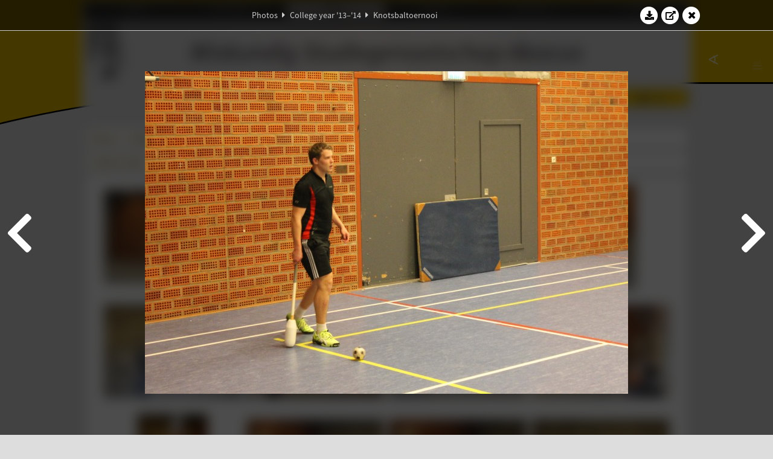

--- FILE ---
content_type: text/html; charset=UTF-8
request_url: https://www.abacus.utwente.nl/album/509-knotsbaltoernooi/44404.html
body_size: 12116
content:
<!DOCTYPE html>
<html lang="en">
<head>
    <title>Knotsbaltoernooi&mdash;W.S.G. Abacus</title>
    <meta charset="UTF-8">

    <meta name="application-name" content="W.S.G. Abacus">
    <meta name="msapplication-config" content="/browserconfig.xml">
    <meta name="msapplication-TileColor" content="#e6b800">
    <meta name="msapplication-TileImage" content="/build/images/logo144x144.cc22562d.png">
    <meta name="msapplication-navbutton-color" content="#e6b800">
    <meta name="theme-color" content="#E6B800">

    <meta name="apple-mobile-web-app-capable" content="yes">
    <meta name="apple-mobile-web-app-status-bar-style" content="black-translucent">

	    
                <link rel="prev" href="/album/509-knotsbaltoernooi/44391.html" />        <link rel="prev" href="/album/509-knotsbaltoernooi/44391.html" />    
    <link rel="apple-touch-icon" type="image/png" sizes="57x57" href="/build/images/apple-touch-icon-57x57.936bd1b5.png">
    <link rel="apple-touch-icon" type="image/png" sizes="60x60" href="/build/images/apple-touch-icon-60x60.547b6d1a.png">
    <link rel="apple-touch-icon" type="image/png" sizes="72x72" href="/build/images/apple-touch-icon-72x72.b627ac15.png">
    <link rel="apple-touch-icon" type="image/png" sizes="76x76" href="/build/images/apple-touch-icon-76x76.05ff57c1.png">
    <link rel="apple-touch-icon" type="image/png" sizes="114x114" href="/build/images/apple-touch-icon-114x114.11c8fd93.png">
    <link rel="apple-touch-icon" type="image/png" sizes="120x120" href="/build/images/apple-touch-icon-120x120.c9fdb4b0.png">
    <link rel="apple-touch-icon" type="image/png" sizes="144x144" href="/build/images/apple-touch-icon-144x144.0d9cb8fc.png">
    <link rel="apple-touch-icon" type="image/png" sizes="152x152" href="/build/images/apple-touch-icon-152x152.09d9833f.png">
    <link rel="apple-touch-icon" type="image/png" sizes="180x180" href="/build/images/apple-touch-icon-180x180.b1182a87.png">

    <link rel="icon" type="image/png" sizes="24x24" href="/build/images/logo24x24.0ca544da.png">
    <link rel="icon" type="image/png" sizes="32x32" href="/build/images/logo32x32.8f1b649b.png">
    <link rel="icon" type="image/png" sizes="48x48" href="/build/images/logo48x48.d36cf3e1.png">
    <link rel="icon" type="image/png" sizes="64x64" href="/build/images/logo64x64.958d5817.png">
    <link rel="icon" type="image/png" sizes="96x96" href="/build/images/logo96x96.56f03ebe.png">
    <link rel="icon" type="image/png" sizes="128x128" href="/build/images/logo128x128.b0867273.png">
    <link rel="icon" type="image/png" sizes="160x160" href="/build/images/logo160x160.b0d4da02.png">
    <link rel="icon" type="image/png" sizes="192x192" href="/build/images/logo192x192.f36d0dd4.png">
    <link rel="icon" type="image/png" sizes="194x194" href="/build/images/logo192x192.f36d0dd4.png">
    <link rel="icon" type="image/png" sizes="228x228" href="/build/images/logo228x228.72789462.png">
    <link rel="icon" type="image/png" sizes="16x16" href="/build/images/logo16x16.a597e110.png">
    <meta name="description" content="Website of Wiskundig studiegenootschap Abacus, study association of Applied Mathematics at the University of Twente."/>
    <meta name="keywords" content="abacus, wiskundig studiegenootschap, technische wiskunde, applied mathematics, ewi, universiteit twente, university of twente, wsg, boeken"/>
    <meta name="reply-to" content="board@abacus.utwente.nl">
    <meta name="web_author" content="W.S.G. Abacus">
    <meta name="viewport" content="width=device-width">
    <script type="application/ld+json">
    {
        "contactPoint": [{
            "@type": "ContactPoint",
            "telephone": "+31-53-489-3435",
            "contactType": ["office", "customer service"],
            "availableLanguage": ["English"]
        }]
    }
    </script>
    <script src="/build/79.a3110feb.js"></script><script src="/build/js/intro.e3765381.js"></script>
    
    
    <link href="/include/default_yellow.css" type="text/css" rel="stylesheet">    <link rel="stylesheet" href="/build/font-awesome.min.ae0de415.css">
    <link rel="stylesheet" href="/build/css/intro.c7c59451.css">
        
    <link rel="stylesheet" type="text/css" href="/include/album.css">
    <link rel="stylesheet" type="text/css" href="/include/album_photo_yellow.css?theme=yellow">
        
        
    
        <script type="text/javascript">
        var album_info = [{"num":0,"id":43696,"previous":null,"next":1,"url":"\/album\/509-knotsbaltoernooi\/43696.html","albumlink":"\/album\/509-knotsbaltoernooi#photo43696","rawalbumlink":"\/album\/509-knotsbaltoernooi","toggle_visibility_url":"\/album\/43696\/toggle_public.html","download_photo":"\/album\/509-knotsbaltoernooi\/download\/43696.jpg","photoAnchor":"#photo43696","photo":"\/album\/509-knotsbaltoernooi\/43696.jpg","srcset":"\/album\/509-knotsbaltoernooi\/43696.jpg 1x","photo_largest":"\/album\/509-knotsbaltoernooi\/43696_largest.jpg","width":800,"height":534,"public":true,"isVideo":false},{"num":1,"id":43697,"previous":0,"next":2,"url":"\/album\/509-knotsbaltoernooi\/43697.html","albumlink":"\/album\/509-knotsbaltoernooi#photo43697","rawalbumlink":"\/album\/509-knotsbaltoernooi","toggle_visibility_url":"\/album\/43697\/toggle_public.html","download_photo":"\/album\/509-knotsbaltoernooi\/download\/43697.jpg","photoAnchor":"#photo43697","photo":"\/album\/509-knotsbaltoernooi\/43697.jpg","srcset":"\/album\/509-knotsbaltoernooi\/43697.jpg 1x","photo_largest":"\/album\/509-knotsbaltoernooi\/43697_largest.jpg","width":467,"height":700,"public":true,"isVideo":false},{"num":2,"id":43698,"previous":1,"next":3,"url":"\/album\/509-knotsbaltoernooi\/43698.html","albumlink":"\/album\/509-knotsbaltoernooi#photo43698","rawalbumlink":"\/album\/509-knotsbaltoernooi","toggle_visibility_url":"\/album\/43698\/toggle_public.html","download_photo":"\/album\/509-knotsbaltoernooi\/download\/43698.jpg","photoAnchor":"#photo43698","photo":"\/album\/509-knotsbaltoernooi\/43698.jpg","srcset":"\/album\/509-knotsbaltoernooi\/43698.jpg 1x","photo_largest":"\/album\/509-knotsbaltoernooi\/43698_largest.jpg","width":800,"height":534,"public":true,"isVideo":false},{"num":3,"id":43706,"previous":2,"next":4,"url":"\/album\/509-knotsbaltoernooi\/43706.html","albumlink":"\/album\/509-knotsbaltoernooi#photo43706","rawalbumlink":"\/album\/509-knotsbaltoernooi","toggle_visibility_url":"\/album\/43706\/toggle_public.html","download_photo":"\/album\/509-knotsbaltoernooi\/download\/43706.jpg","photoAnchor":"#photo43706","photo":"\/album\/509-knotsbaltoernooi\/43706.jpg","srcset":"\/album\/509-knotsbaltoernooi\/43706.jpg 1x","photo_largest":"\/album\/509-knotsbaltoernooi\/43706_largest.jpg","width":467,"height":700,"public":true,"isVideo":false},{"num":4,"id":43711,"previous":3,"next":5,"url":"\/album\/509-knotsbaltoernooi\/43711.html","albumlink":"\/album\/509-knotsbaltoernooi#photo43711","rawalbumlink":"\/album\/509-knotsbaltoernooi","toggle_visibility_url":"\/album\/43711\/toggle_public.html","download_photo":"\/album\/509-knotsbaltoernooi\/download\/43711.jpg","photoAnchor":"#photo43711","photo":"\/album\/509-knotsbaltoernooi\/43711.jpg","srcset":"\/album\/509-knotsbaltoernooi\/43711.jpg 1x","photo_largest":"\/album\/509-knotsbaltoernooi\/43711_largest.jpg","width":800,"height":534,"public":true,"isVideo":false},{"num":5,"id":43712,"previous":4,"next":6,"url":"\/album\/509-knotsbaltoernooi\/43712.html","albumlink":"\/album\/509-knotsbaltoernooi#photo43712","rawalbumlink":"\/album\/509-knotsbaltoernooi","toggle_visibility_url":"\/album\/43712\/toggle_public.html","download_photo":"\/album\/509-knotsbaltoernooi\/download\/43712.jpg","photoAnchor":"#photo43712","photo":"\/album\/509-knotsbaltoernooi\/43712.jpg","srcset":"\/album\/509-knotsbaltoernooi\/43712.jpg 1x","photo_largest":"\/album\/509-knotsbaltoernooi\/43712_largest.jpg","width":800,"height":534,"public":true,"isVideo":false},{"num":6,"id":43717,"previous":5,"next":7,"url":"\/album\/509-knotsbaltoernooi\/43717.html","albumlink":"\/album\/509-knotsbaltoernooi#photo43717","rawalbumlink":"\/album\/509-knotsbaltoernooi","toggle_visibility_url":"\/album\/43717\/toggle_public.html","download_photo":"\/album\/509-knotsbaltoernooi\/download\/43717.jpg","photoAnchor":"#photo43717","photo":"\/album\/509-knotsbaltoernooi\/43717.jpg","srcset":"\/album\/509-knotsbaltoernooi\/43717.jpg 1x","photo_largest":"\/album\/509-knotsbaltoernooi\/43717_largest.jpg","width":800,"height":534,"public":true,"isVideo":false},{"num":7,"id":43718,"previous":6,"next":8,"url":"\/album\/509-knotsbaltoernooi\/43718.html","albumlink":"\/album\/509-knotsbaltoernooi#photo43718","rawalbumlink":"\/album\/509-knotsbaltoernooi","toggle_visibility_url":"\/album\/43718\/toggle_public.html","download_photo":"\/album\/509-knotsbaltoernooi\/download\/43718.jpg","photoAnchor":"#photo43718","photo":"\/album\/509-knotsbaltoernooi\/43718.jpg","srcset":"\/album\/509-knotsbaltoernooi\/43718.jpg 1x","photo_largest":"\/album\/509-knotsbaltoernooi\/43718_largest.jpg","width":800,"height":534,"public":true,"isVideo":false},{"num":8,"id":43720,"previous":7,"next":9,"url":"\/album\/509-knotsbaltoernooi\/43720.html","albumlink":"\/album\/509-knotsbaltoernooi#photo43720","rawalbumlink":"\/album\/509-knotsbaltoernooi","toggle_visibility_url":"\/album\/43720\/toggle_public.html","download_photo":"\/album\/509-knotsbaltoernooi\/download\/43720.jpg","photoAnchor":"#photo43720","photo":"\/album\/509-knotsbaltoernooi\/43720.jpg","srcset":"\/album\/509-knotsbaltoernooi\/43720.jpg 1x","photo_largest":"\/album\/509-knotsbaltoernooi\/43720_largest.jpg","width":467,"height":700,"public":true,"isVideo":false},{"num":9,"id":43722,"previous":8,"next":10,"url":"\/album\/509-knotsbaltoernooi\/43722.html","albumlink":"\/album\/509-knotsbaltoernooi#photo43722","rawalbumlink":"\/album\/509-knotsbaltoernooi","toggle_visibility_url":"\/album\/43722\/toggle_public.html","download_photo":"\/album\/509-knotsbaltoernooi\/download\/43722.jpg","photoAnchor":"#photo43722","photo":"\/album\/509-knotsbaltoernooi\/43722.jpg","srcset":"\/album\/509-knotsbaltoernooi\/43722.jpg 1x","photo_largest":"\/album\/509-knotsbaltoernooi\/43722_largest.jpg","width":800,"height":534,"public":true,"isVideo":false},{"num":10,"id":43725,"previous":9,"next":11,"url":"\/album\/509-knotsbaltoernooi\/43725.html","albumlink":"\/album\/509-knotsbaltoernooi#photo43725","rawalbumlink":"\/album\/509-knotsbaltoernooi","toggle_visibility_url":"\/album\/43725\/toggle_public.html","download_photo":"\/album\/509-knotsbaltoernooi\/download\/43725.jpg","photoAnchor":"#photo43725","photo":"\/album\/509-knotsbaltoernooi\/43725.jpg","srcset":"\/album\/509-knotsbaltoernooi\/43725.jpg 1x","photo_largest":"\/album\/509-knotsbaltoernooi\/43725_largest.jpg","width":800,"height":534,"public":true,"isVideo":false},{"num":11,"id":43731,"previous":10,"next":12,"url":"\/album\/509-knotsbaltoernooi\/43731.html","albumlink":"\/album\/509-knotsbaltoernooi#photo43731","rawalbumlink":"\/album\/509-knotsbaltoernooi","toggle_visibility_url":"\/album\/43731\/toggle_public.html","download_photo":"\/album\/509-knotsbaltoernooi\/download\/43731.jpg","photoAnchor":"#photo43731","photo":"\/album\/509-knotsbaltoernooi\/43731.jpg","srcset":"\/album\/509-knotsbaltoernooi\/43731.jpg 1x","photo_largest":"\/album\/509-knotsbaltoernooi\/43731_largest.jpg","width":800,"height":534,"public":true,"isVideo":false},{"num":12,"id":43733,"previous":11,"next":13,"url":"\/album\/509-knotsbaltoernooi\/43733.html","albumlink":"\/album\/509-knotsbaltoernooi#photo43733","rawalbumlink":"\/album\/509-knotsbaltoernooi","toggle_visibility_url":"\/album\/43733\/toggle_public.html","download_photo":"\/album\/509-knotsbaltoernooi\/download\/43733.jpg","photoAnchor":"#photo43733","photo":"\/album\/509-knotsbaltoernooi\/43733.jpg","srcset":"\/album\/509-knotsbaltoernooi\/43733.jpg 1x","photo_largest":"\/album\/509-knotsbaltoernooi\/43733_largest.jpg","width":467,"height":700,"public":true,"isVideo":false},{"num":13,"id":43734,"previous":12,"next":14,"url":"\/album\/509-knotsbaltoernooi\/43734.html","albumlink":"\/album\/509-knotsbaltoernooi#photo43734","rawalbumlink":"\/album\/509-knotsbaltoernooi","toggle_visibility_url":"\/album\/43734\/toggle_public.html","download_photo":"\/album\/509-knotsbaltoernooi\/download\/43734.jpg","photoAnchor":"#photo43734","photo":"\/album\/509-knotsbaltoernooi\/43734.jpg","srcset":"\/album\/509-knotsbaltoernooi\/43734.jpg 1x","photo_largest":"\/album\/509-knotsbaltoernooi\/43734_largest.jpg","width":467,"height":700,"public":true,"isVideo":false},{"num":14,"id":43735,"previous":13,"next":15,"url":"\/album\/509-knotsbaltoernooi\/43735.html","albumlink":"\/album\/509-knotsbaltoernooi#photo43735","rawalbumlink":"\/album\/509-knotsbaltoernooi","toggle_visibility_url":"\/album\/43735\/toggle_public.html","download_photo":"\/album\/509-knotsbaltoernooi\/download\/43735.jpg","photoAnchor":"#photo43735","photo":"\/album\/509-knotsbaltoernooi\/43735.jpg","srcset":"\/album\/509-knotsbaltoernooi\/43735.jpg 1x","photo_largest":"\/album\/509-knotsbaltoernooi\/43735_largest.jpg","width":467,"height":700,"public":true,"isVideo":false},{"num":15,"id":43738,"previous":14,"next":16,"url":"\/album\/509-knotsbaltoernooi\/43738.html","albumlink":"\/album\/509-knotsbaltoernooi#photo43738","rawalbumlink":"\/album\/509-knotsbaltoernooi","toggle_visibility_url":"\/album\/43738\/toggle_public.html","download_photo":"\/album\/509-knotsbaltoernooi\/download\/43738.jpg","photoAnchor":"#photo43738","photo":"\/album\/509-knotsbaltoernooi\/43738.jpg","srcset":"\/album\/509-knotsbaltoernooi\/43738.jpg 1x","photo_largest":"\/album\/509-knotsbaltoernooi\/43738_largest.jpg","width":800,"height":534,"public":true,"isVideo":false},{"num":16,"id":43740,"previous":15,"next":17,"url":"\/album\/509-knotsbaltoernooi\/43740.html","albumlink":"\/album\/509-knotsbaltoernooi#photo43740","rawalbumlink":"\/album\/509-knotsbaltoernooi","toggle_visibility_url":"\/album\/43740\/toggle_public.html","download_photo":"\/album\/509-knotsbaltoernooi\/download\/43740.jpg","photoAnchor":"#photo43740","photo":"\/album\/509-knotsbaltoernooi\/43740.jpg","srcset":"\/album\/509-knotsbaltoernooi\/43740.jpg 1x","photo_largest":"\/album\/509-knotsbaltoernooi\/43740_largest.jpg","width":467,"height":700,"public":true,"isVideo":false},{"num":17,"id":43742,"previous":16,"next":18,"url":"\/album\/509-knotsbaltoernooi\/43742.html","albumlink":"\/album\/509-knotsbaltoernooi#photo43742","rawalbumlink":"\/album\/509-knotsbaltoernooi","toggle_visibility_url":"\/album\/43742\/toggle_public.html","download_photo":"\/album\/509-knotsbaltoernooi\/download\/43742.jpg","photoAnchor":"#photo43742","photo":"\/album\/509-knotsbaltoernooi\/43742.jpg","srcset":"\/album\/509-knotsbaltoernooi\/43742.jpg 1x","photo_largest":"\/album\/509-knotsbaltoernooi\/43742_largest.jpg","width":800,"height":534,"public":true,"isVideo":false},{"num":18,"id":43744,"previous":17,"next":19,"url":"\/album\/509-knotsbaltoernooi\/43744.html","albumlink":"\/album\/509-knotsbaltoernooi#photo43744","rawalbumlink":"\/album\/509-knotsbaltoernooi","toggle_visibility_url":"\/album\/43744\/toggle_public.html","download_photo":"\/album\/509-knotsbaltoernooi\/download\/43744.jpg","photoAnchor":"#photo43744","photo":"\/album\/509-knotsbaltoernooi\/43744.jpg","srcset":"\/album\/509-knotsbaltoernooi\/43744.jpg 1x","photo_largest":"\/album\/509-knotsbaltoernooi\/43744_largest.jpg","width":800,"height":534,"public":true,"isVideo":false},{"num":19,"id":43747,"previous":18,"next":20,"url":"\/album\/509-knotsbaltoernooi\/43747.html","albumlink":"\/album\/509-knotsbaltoernooi#photo43747","rawalbumlink":"\/album\/509-knotsbaltoernooi","toggle_visibility_url":"\/album\/43747\/toggle_public.html","download_photo":"\/album\/509-knotsbaltoernooi\/download\/43747.jpg","photoAnchor":"#photo43747","photo":"\/album\/509-knotsbaltoernooi\/43747.jpg","srcset":"\/album\/509-knotsbaltoernooi\/43747.jpg 1x","photo_largest":"\/album\/509-knotsbaltoernooi\/43747_largest.jpg","width":800,"height":534,"public":true,"isVideo":false},{"num":20,"id":43750,"previous":19,"next":21,"url":"\/album\/509-knotsbaltoernooi\/43750.html","albumlink":"\/album\/509-knotsbaltoernooi#photo43750","rawalbumlink":"\/album\/509-knotsbaltoernooi","toggle_visibility_url":"\/album\/43750\/toggle_public.html","download_photo":"\/album\/509-knotsbaltoernooi\/download\/43750.jpg","photoAnchor":"#photo43750","photo":"\/album\/509-knotsbaltoernooi\/43750.jpg","srcset":"\/album\/509-knotsbaltoernooi\/43750.jpg 1x","photo_largest":"\/album\/509-knotsbaltoernooi\/43750_largest.jpg","width":800,"height":534,"public":true,"isVideo":false},{"num":21,"id":43753,"previous":20,"next":22,"url":"\/album\/509-knotsbaltoernooi\/43753.html","albumlink":"\/album\/509-knotsbaltoernooi#photo43753","rawalbumlink":"\/album\/509-knotsbaltoernooi","toggle_visibility_url":"\/album\/43753\/toggle_public.html","download_photo":"\/album\/509-knotsbaltoernooi\/download\/43753.jpg","photoAnchor":"#photo43753","photo":"\/album\/509-knotsbaltoernooi\/43753.jpg","srcset":"\/album\/509-knotsbaltoernooi\/43753.jpg 1x","photo_largest":"\/album\/509-knotsbaltoernooi\/43753_largest.jpg","width":800,"height":534,"public":true,"isVideo":false},{"num":22,"id":43758,"previous":21,"next":23,"url":"\/album\/509-knotsbaltoernooi\/43758.html","albumlink":"\/album\/509-knotsbaltoernooi#photo43758","rawalbumlink":"\/album\/509-knotsbaltoernooi","toggle_visibility_url":"\/album\/43758\/toggle_public.html","download_photo":"\/album\/509-knotsbaltoernooi\/download\/43758.jpg","photoAnchor":"#photo43758","photo":"\/album\/509-knotsbaltoernooi\/43758.jpg","srcset":"\/album\/509-knotsbaltoernooi\/43758.jpg 1x","photo_largest":"\/album\/509-knotsbaltoernooi\/43758_largest.jpg","width":800,"height":534,"public":true,"isVideo":false},{"num":23,"id":43760,"previous":22,"next":24,"url":"\/album\/509-knotsbaltoernooi\/43760.html","albumlink":"\/album\/509-knotsbaltoernooi#photo43760","rawalbumlink":"\/album\/509-knotsbaltoernooi","toggle_visibility_url":"\/album\/43760\/toggle_public.html","download_photo":"\/album\/509-knotsbaltoernooi\/download\/43760.jpg","photoAnchor":"#photo43760","photo":"\/album\/509-knotsbaltoernooi\/43760.jpg","srcset":"\/album\/509-knotsbaltoernooi\/43760.jpg 1x","photo_largest":"\/album\/509-knotsbaltoernooi\/43760_largest.jpg","width":800,"height":534,"public":true,"isVideo":false},{"num":24,"id":43763,"previous":23,"next":25,"url":"\/album\/509-knotsbaltoernooi\/43763.html","albumlink":"\/album\/509-knotsbaltoernooi#photo43763","rawalbumlink":"\/album\/509-knotsbaltoernooi","toggle_visibility_url":"\/album\/43763\/toggle_public.html","download_photo":"\/album\/509-knotsbaltoernooi\/download\/43763.jpg","photoAnchor":"#photo43763","photo":"\/album\/509-knotsbaltoernooi\/43763.jpg","srcset":"\/album\/509-knotsbaltoernooi\/43763.jpg 1x","photo_largest":"\/album\/509-knotsbaltoernooi\/43763_largest.jpg","width":800,"height":534,"public":true,"isVideo":false},{"num":25,"id":43765,"previous":24,"next":26,"url":"\/album\/509-knotsbaltoernooi\/43765.html","albumlink":"\/album\/509-knotsbaltoernooi#photo43765","rawalbumlink":"\/album\/509-knotsbaltoernooi","toggle_visibility_url":"\/album\/43765\/toggle_public.html","download_photo":"\/album\/509-knotsbaltoernooi\/download\/43765.jpg","photoAnchor":"#photo43765","photo":"\/album\/509-knotsbaltoernooi\/43765.jpg","srcset":"\/album\/509-knotsbaltoernooi\/43765.jpg 1x","photo_largest":"\/album\/509-knotsbaltoernooi\/43765_largest.jpg","width":800,"height":534,"public":true,"isVideo":false},{"num":26,"id":43766,"previous":25,"next":27,"url":"\/album\/509-knotsbaltoernooi\/43766.html","albumlink":"\/album\/509-knotsbaltoernooi#photo43766","rawalbumlink":"\/album\/509-knotsbaltoernooi","toggle_visibility_url":"\/album\/43766\/toggle_public.html","download_photo":"\/album\/509-knotsbaltoernooi\/download\/43766.jpg","photoAnchor":"#photo43766","photo":"\/album\/509-knotsbaltoernooi\/43766.jpg","srcset":"\/album\/509-knotsbaltoernooi\/43766.jpg 1x","photo_largest":"\/album\/509-knotsbaltoernooi\/43766_largest.jpg","width":800,"height":534,"public":true,"isVideo":false},{"num":27,"id":43767,"previous":26,"next":28,"url":"\/album\/509-knotsbaltoernooi\/43767.html","albumlink":"\/album\/509-knotsbaltoernooi#photo43767","rawalbumlink":"\/album\/509-knotsbaltoernooi","toggle_visibility_url":"\/album\/43767\/toggle_public.html","download_photo":"\/album\/509-knotsbaltoernooi\/download\/43767.jpg","photoAnchor":"#photo43767","photo":"\/album\/509-knotsbaltoernooi\/43767.jpg","srcset":"\/album\/509-knotsbaltoernooi\/43767.jpg 1x","photo_largest":"\/album\/509-knotsbaltoernooi\/43767_largest.jpg","width":800,"height":534,"public":true,"isVideo":false},{"num":28,"id":43769,"previous":27,"next":29,"url":"\/album\/509-knotsbaltoernooi\/43769.html","albumlink":"\/album\/509-knotsbaltoernooi#photo43769","rawalbumlink":"\/album\/509-knotsbaltoernooi","toggle_visibility_url":"\/album\/43769\/toggle_public.html","download_photo":"\/album\/509-knotsbaltoernooi\/download\/43769.jpg","photoAnchor":"#photo43769","photo":"\/album\/509-knotsbaltoernooi\/43769.jpg","srcset":"\/album\/509-knotsbaltoernooi\/43769.jpg 1x","photo_largest":"\/album\/509-knotsbaltoernooi\/43769_largest.jpg","width":800,"height":534,"public":true,"isVideo":false},{"num":29,"id":43770,"previous":28,"next":30,"url":"\/album\/509-knotsbaltoernooi\/43770.html","albumlink":"\/album\/509-knotsbaltoernooi#photo43770","rawalbumlink":"\/album\/509-knotsbaltoernooi","toggle_visibility_url":"\/album\/43770\/toggle_public.html","download_photo":"\/album\/509-knotsbaltoernooi\/download\/43770.jpg","photoAnchor":"#photo43770","photo":"\/album\/509-knotsbaltoernooi\/43770.jpg","srcset":"\/album\/509-knotsbaltoernooi\/43770.jpg 1x","photo_largest":"\/album\/509-knotsbaltoernooi\/43770_largest.jpg","width":800,"height":534,"public":true,"isVideo":false},{"num":30,"id":43771,"previous":29,"next":31,"url":"\/album\/509-knotsbaltoernooi\/43771.html","albumlink":"\/album\/509-knotsbaltoernooi#photo43771","rawalbumlink":"\/album\/509-knotsbaltoernooi","toggle_visibility_url":"\/album\/43771\/toggle_public.html","download_photo":"\/album\/509-knotsbaltoernooi\/download\/43771.jpg","photoAnchor":"#photo43771","photo":"\/album\/509-knotsbaltoernooi\/43771.jpg","srcset":"\/album\/509-knotsbaltoernooi\/43771.jpg 1x","photo_largest":"\/album\/509-knotsbaltoernooi\/43771_largest.jpg","width":800,"height":534,"public":true,"isVideo":false},{"num":31,"id":43773,"previous":30,"next":32,"url":"\/album\/509-knotsbaltoernooi\/43773.html","albumlink":"\/album\/509-knotsbaltoernooi#photo43773","rawalbumlink":"\/album\/509-knotsbaltoernooi","toggle_visibility_url":"\/album\/43773\/toggle_public.html","download_photo":"\/album\/509-knotsbaltoernooi\/download\/43773.jpg","photoAnchor":"#photo43773","photo":"\/album\/509-knotsbaltoernooi\/43773.jpg","srcset":"\/album\/509-knotsbaltoernooi\/43773.jpg 1x","photo_largest":"\/album\/509-knotsbaltoernooi\/43773_largest.jpg","width":800,"height":534,"public":true,"isVideo":false},{"num":32,"id":43774,"previous":31,"next":33,"url":"\/album\/509-knotsbaltoernooi\/43774.html","albumlink":"\/album\/509-knotsbaltoernooi#photo43774","rawalbumlink":"\/album\/509-knotsbaltoernooi","toggle_visibility_url":"\/album\/43774\/toggle_public.html","download_photo":"\/album\/509-knotsbaltoernooi\/download\/43774.jpg","photoAnchor":"#photo43774","photo":"\/album\/509-knotsbaltoernooi\/43774.jpg","srcset":"\/album\/509-knotsbaltoernooi\/43774.jpg 1x","photo_largest":"\/album\/509-knotsbaltoernooi\/43774_largest.jpg","width":800,"height":534,"public":true,"isVideo":false},{"num":33,"id":43778,"previous":32,"next":34,"url":"\/album\/509-knotsbaltoernooi\/43778.html","albumlink":"\/album\/509-knotsbaltoernooi#photo43778","rawalbumlink":"\/album\/509-knotsbaltoernooi","toggle_visibility_url":"\/album\/43778\/toggle_public.html","download_photo":"\/album\/509-knotsbaltoernooi\/download\/43778.jpg","photoAnchor":"#photo43778","photo":"\/album\/509-knotsbaltoernooi\/43778.jpg","srcset":"\/album\/509-knotsbaltoernooi\/43778.jpg 1x","photo_largest":"\/album\/509-knotsbaltoernooi\/43778_largest.jpg","width":800,"height":534,"public":true,"isVideo":false},{"num":34,"id":43779,"previous":33,"next":35,"url":"\/album\/509-knotsbaltoernooi\/43779.html","albumlink":"\/album\/509-knotsbaltoernooi#photo43779","rawalbumlink":"\/album\/509-knotsbaltoernooi","toggle_visibility_url":"\/album\/43779\/toggle_public.html","download_photo":"\/album\/509-knotsbaltoernooi\/download\/43779.jpg","photoAnchor":"#photo43779","photo":"\/album\/509-knotsbaltoernooi\/43779.jpg","srcset":"\/album\/509-knotsbaltoernooi\/43779.jpg 1x","photo_largest":"\/album\/509-knotsbaltoernooi\/43779_largest.jpg","width":800,"height":534,"public":true,"isVideo":false},{"num":35,"id":43780,"previous":34,"next":36,"url":"\/album\/509-knotsbaltoernooi\/43780.html","albumlink":"\/album\/509-knotsbaltoernooi#photo43780","rawalbumlink":"\/album\/509-knotsbaltoernooi","toggle_visibility_url":"\/album\/43780\/toggle_public.html","download_photo":"\/album\/509-knotsbaltoernooi\/download\/43780.jpg","photoAnchor":"#photo43780","photo":"\/album\/509-knotsbaltoernooi\/43780.jpg","srcset":"\/album\/509-knotsbaltoernooi\/43780.jpg 1x","photo_largest":"\/album\/509-knotsbaltoernooi\/43780_largest.jpg","width":800,"height":534,"public":true,"isVideo":false},{"num":36,"id":43782,"previous":35,"next":37,"url":"\/album\/509-knotsbaltoernooi\/43782.html","albumlink":"\/album\/509-knotsbaltoernooi#photo43782","rawalbumlink":"\/album\/509-knotsbaltoernooi","toggle_visibility_url":"\/album\/43782\/toggle_public.html","download_photo":"\/album\/509-knotsbaltoernooi\/download\/43782.jpg","photoAnchor":"#photo43782","photo":"\/album\/509-knotsbaltoernooi\/43782.jpg","srcset":"\/album\/509-knotsbaltoernooi\/43782.jpg 1x","photo_largest":"\/album\/509-knotsbaltoernooi\/43782_largest.jpg","width":800,"height":534,"public":true,"isVideo":false},{"num":37,"id":43784,"previous":36,"next":38,"url":"\/album\/509-knotsbaltoernooi\/43784.html","albumlink":"\/album\/509-knotsbaltoernooi#photo43784","rawalbumlink":"\/album\/509-knotsbaltoernooi","toggle_visibility_url":"\/album\/43784\/toggle_public.html","download_photo":"\/album\/509-knotsbaltoernooi\/download\/43784.jpg","photoAnchor":"#photo43784","photo":"\/album\/509-knotsbaltoernooi\/43784.jpg","srcset":"\/album\/509-knotsbaltoernooi\/43784.jpg 1x","photo_largest":"\/album\/509-knotsbaltoernooi\/43784_largest.jpg","width":800,"height":534,"public":true,"isVideo":false},{"num":38,"id":43786,"previous":37,"next":39,"url":"\/album\/509-knotsbaltoernooi\/43786.html","albumlink":"\/album\/509-knotsbaltoernooi#photo43786","rawalbumlink":"\/album\/509-knotsbaltoernooi","toggle_visibility_url":"\/album\/43786\/toggle_public.html","download_photo":"\/album\/509-knotsbaltoernooi\/download\/43786.jpg","photoAnchor":"#photo43786","photo":"\/album\/509-knotsbaltoernooi\/43786.jpg","srcset":"\/album\/509-knotsbaltoernooi\/43786.jpg 1x","photo_largest":"\/album\/509-knotsbaltoernooi\/43786_largest.jpg","width":800,"height":534,"public":true,"isVideo":false},{"num":39,"id":43794,"previous":38,"next":40,"url":"\/album\/509-knotsbaltoernooi\/43794.html","albumlink":"\/album\/509-knotsbaltoernooi#photo43794","rawalbumlink":"\/album\/509-knotsbaltoernooi","toggle_visibility_url":"\/album\/43794\/toggle_public.html","download_photo":"\/album\/509-knotsbaltoernooi\/download\/43794.jpg","photoAnchor":"#photo43794","photo":"\/album\/509-knotsbaltoernooi\/43794.jpg","srcset":"\/album\/509-knotsbaltoernooi\/43794.jpg 1x","photo_largest":"\/album\/509-knotsbaltoernooi\/43794_largest.jpg","width":800,"height":534,"public":true,"isVideo":false},{"num":40,"id":43798,"previous":39,"next":41,"url":"\/album\/509-knotsbaltoernooi\/43798.html","albumlink":"\/album\/509-knotsbaltoernooi#photo43798","rawalbumlink":"\/album\/509-knotsbaltoernooi","toggle_visibility_url":"\/album\/43798\/toggle_public.html","download_photo":"\/album\/509-knotsbaltoernooi\/download\/43798.jpg","photoAnchor":"#photo43798","photo":"\/album\/509-knotsbaltoernooi\/43798.jpg","srcset":"\/album\/509-knotsbaltoernooi\/43798.jpg 1x","photo_largest":"\/album\/509-knotsbaltoernooi\/43798_largest.jpg","width":800,"height":534,"public":true,"isVideo":false},{"num":41,"id":43799,"previous":40,"next":42,"url":"\/album\/509-knotsbaltoernooi\/43799.html","albumlink":"\/album\/509-knotsbaltoernooi#photo43799","rawalbumlink":"\/album\/509-knotsbaltoernooi","toggle_visibility_url":"\/album\/43799\/toggle_public.html","download_photo":"\/album\/509-knotsbaltoernooi\/download\/43799.jpg","photoAnchor":"#photo43799","photo":"\/album\/509-knotsbaltoernooi\/43799.jpg","srcset":"\/album\/509-knotsbaltoernooi\/43799.jpg 1x","photo_largest":"\/album\/509-knotsbaltoernooi\/43799_largest.jpg","width":800,"height":534,"public":true,"isVideo":false},{"num":42,"id":43807,"previous":41,"next":43,"url":"\/album\/509-knotsbaltoernooi\/43807.html","albumlink":"\/album\/509-knotsbaltoernooi#photo43807","rawalbumlink":"\/album\/509-knotsbaltoernooi","toggle_visibility_url":"\/album\/43807\/toggle_public.html","download_photo":"\/album\/509-knotsbaltoernooi\/download\/43807.jpg","photoAnchor":"#photo43807","photo":"\/album\/509-knotsbaltoernooi\/43807.jpg","srcset":"\/album\/509-knotsbaltoernooi\/43807.jpg 1x","photo_largest":"\/album\/509-knotsbaltoernooi\/43807_largest.jpg","width":800,"height":534,"public":true,"isVideo":false},{"num":43,"id":43809,"previous":42,"next":44,"url":"\/album\/509-knotsbaltoernooi\/43809.html","albumlink":"\/album\/509-knotsbaltoernooi#photo43809","rawalbumlink":"\/album\/509-knotsbaltoernooi","toggle_visibility_url":"\/album\/43809\/toggle_public.html","download_photo":"\/album\/509-knotsbaltoernooi\/download\/43809.jpg","photoAnchor":"#photo43809","photo":"\/album\/509-knotsbaltoernooi\/43809.jpg","srcset":"\/album\/509-knotsbaltoernooi\/43809.jpg 1x","photo_largest":"\/album\/509-knotsbaltoernooi\/43809_largest.jpg","width":800,"height":534,"public":true,"isVideo":false},{"num":44,"id":43835,"previous":43,"next":45,"url":"\/album\/509-knotsbaltoernooi\/43835.html","albumlink":"\/album\/509-knotsbaltoernooi#photo43835","rawalbumlink":"\/album\/509-knotsbaltoernooi","toggle_visibility_url":"\/album\/43835\/toggle_public.html","download_photo":"\/album\/509-knotsbaltoernooi\/download\/43835.jpg","photoAnchor":"#photo43835","photo":"\/album\/509-knotsbaltoernooi\/43835.jpg","srcset":"\/album\/509-knotsbaltoernooi\/43835.jpg 1x","photo_largest":"\/album\/509-knotsbaltoernooi\/43835_largest.jpg","width":800,"height":534,"public":true,"isVideo":false},{"num":45,"id":43836,"previous":44,"next":46,"url":"\/album\/509-knotsbaltoernooi\/43836.html","albumlink":"\/album\/509-knotsbaltoernooi#photo43836","rawalbumlink":"\/album\/509-knotsbaltoernooi","toggle_visibility_url":"\/album\/43836\/toggle_public.html","download_photo":"\/album\/509-knotsbaltoernooi\/download\/43836.jpg","photoAnchor":"#photo43836","photo":"\/album\/509-knotsbaltoernooi\/43836.jpg","srcset":"\/album\/509-knotsbaltoernooi\/43836.jpg 1x","photo_largest":"\/album\/509-knotsbaltoernooi\/43836_largest.jpg","width":800,"height":534,"public":true,"isVideo":false},{"num":46,"id":43853,"previous":45,"next":47,"url":"\/album\/509-knotsbaltoernooi\/43853.html","albumlink":"\/album\/509-knotsbaltoernooi#photo43853","rawalbumlink":"\/album\/509-knotsbaltoernooi","toggle_visibility_url":"\/album\/43853\/toggle_public.html","download_photo":"\/album\/509-knotsbaltoernooi\/download\/43853.jpg","photoAnchor":"#photo43853","photo":"\/album\/509-knotsbaltoernooi\/43853.jpg","srcset":"\/album\/509-knotsbaltoernooi\/43853.jpg 1x","photo_largest":"\/album\/509-knotsbaltoernooi\/43853_largest.jpg","width":800,"height":534,"public":true,"isVideo":false},{"num":47,"id":43855,"previous":46,"next":48,"url":"\/album\/509-knotsbaltoernooi\/43855.html","albumlink":"\/album\/509-knotsbaltoernooi#photo43855","rawalbumlink":"\/album\/509-knotsbaltoernooi","toggle_visibility_url":"\/album\/43855\/toggle_public.html","download_photo":"\/album\/509-knotsbaltoernooi\/download\/43855.jpg","photoAnchor":"#photo43855","photo":"\/album\/509-knotsbaltoernooi\/43855.jpg","srcset":"\/album\/509-knotsbaltoernooi\/43855.jpg 1x","photo_largest":"\/album\/509-knotsbaltoernooi\/43855_largest.jpg","width":800,"height":534,"public":true,"isVideo":false},{"num":48,"id":43858,"previous":47,"next":49,"url":"\/album\/509-knotsbaltoernooi\/43858.html","albumlink":"\/album\/509-knotsbaltoernooi#photo43858","rawalbumlink":"\/album\/509-knotsbaltoernooi","toggle_visibility_url":"\/album\/43858\/toggle_public.html","download_photo":"\/album\/509-knotsbaltoernooi\/download\/43858.jpg","photoAnchor":"#photo43858","photo":"\/album\/509-knotsbaltoernooi\/43858.jpg","srcset":"\/album\/509-knotsbaltoernooi\/43858.jpg 1x","photo_largest":"\/album\/509-knotsbaltoernooi\/43858_largest.jpg","width":800,"height":534,"public":true,"isVideo":false},{"num":49,"id":43874,"previous":48,"next":50,"url":"\/album\/509-knotsbaltoernooi\/43874.html","albumlink":"\/album\/509-knotsbaltoernooi#photo43874","rawalbumlink":"\/album\/509-knotsbaltoernooi","toggle_visibility_url":"\/album\/43874\/toggle_public.html","download_photo":"\/album\/509-knotsbaltoernooi\/download\/43874.jpg","photoAnchor":"#photo43874","photo":"\/album\/509-knotsbaltoernooi\/43874.jpg","srcset":"\/album\/509-knotsbaltoernooi\/43874.jpg 1x","photo_largest":"\/album\/509-knotsbaltoernooi\/43874_largest.jpg","width":800,"height":534,"public":true,"isVideo":false},{"num":50,"id":43879,"previous":49,"next":51,"url":"\/album\/509-knotsbaltoernooi\/43879.html","albumlink":"\/album\/509-knotsbaltoernooi#photo43879","rawalbumlink":"\/album\/509-knotsbaltoernooi","toggle_visibility_url":"\/album\/43879\/toggle_public.html","download_photo":"\/album\/509-knotsbaltoernooi\/download\/43879.jpg","photoAnchor":"#photo43879","photo":"\/album\/509-knotsbaltoernooi\/43879.jpg","srcset":"\/album\/509-knotsbaltoernooi\/43879.jpg 1x","photo_largest":"\/album\/509-knotsbaltoernooi\/43879_largest.jpg","width":800,"height":534,"public":true,"isVideo":false},{"num":51,"id":43895,"previous":50,"next":52,"url":"\/album\/509-knotsbaltoernooi\/43895.html","albumlink":"\/album\/509-knotsbaltoernooi#photo43895","rawalbumlink":"\/album\/509-knotsbaltoernooi","toggle_visibility_url":"\/album\/43895\/toggle_public.html","download_photo":"\/album\/509-knotsbaltoernooi\/download\/43895.jpg","photoAnchor":"#photo43895","photo":"\/album\/509-knotsbaltoernooi\/43895.jpg","srcset":"\/album\/509-knotsbaltoernooi\/43895.jpg 1x","photo_largest":"\/album\/509-knotsbaltoernooi\/43895_largest.jpg","width":800,"height":534,"public":true,"isVideo":false},{"num":52,"id":43898,"previous":51,"next":53,"url":"\/album\/509-knotsbaltoernooi\/43898.html","albumlink":"\/album\/509-knotsbaltoernooi#photo43898","rawalbumlink":"\/album\/509-knotsbaltoernooi","toggle_visibility_url":"\/album\/43898\/toggle_public.html","download_photo":"\/album\/509-knotsbaltoernooi\/download\/43898.jpg","photoAnchor":"#photo43898","photo":"\/album\/509-knotsbaltoernooi\/43898.jpg","srcset":"\/album\/509-knotsbaltoernooi\/43898.jpg 1x","photo_largest":"\/album\/509-knotsbaltoernooi\/43898_largest.jpg","width":800,"height":534,"public":true,"isVideo":false},{"num":53,"id":43902,"previous":52,"next":54,"url":"\/album\/509-knotsbaltoernooi\/43902.html","albumlink":"\/album\/509-knotsbaltoernooi#photo43902","rawalbumlink":"\/album\/509-knotsbaltoernooi","toggle_visibility_url":"\/album\/43902\/toggle_public.html","download_photo":"\/album\/509-knotsbaltoernooi\/download\/43902.jpg","photoAnchor":"#photo43902","photo":"\/album\/509-knotsbaltoernooi\/43902.jpg","srcset":"\/album\/509-knotsbaltoernooi\/43902.jpg 1x","photo_largest":"\/album\/509-knotsbaltoernooi\/43902_largest.jpg","width":800,"height":534,"public":true,"isVideo":false},{"num":54,"id":43903,"previous":53,"next":55,"url":"\/album\/509-knotsbaltoernooi\/43903.html","albumlink":"\/album\/509-knotsbaltoernooi#photo43903","rawalbumlink":"\/album\/509-knotsbaltoernooi","toggle_visibility_url":"\/album\/43903\/toggle_public.html","download_photo":"\/album\/509-knotsbaltoernooi\/download\/43903.jpg","photoAnchor":"#photo43903","photo":"\/album\/509-knotsbaltoernooi\/43903.jpg","srcset":"\/album\/509-knotsbaltoernooi\/43903.jpg 1x","photo_largest":"\/album\/509-knotsbaltoernooi\/43903_largest.jpg","width":800,"height":534,"public":true,"isVideo":false},{"num":55,"id":43911,"previous":54,"next":56,"url":"\/album\/509-knotsbaltoernooi\/43911.html","albumlink":"\/album\/509-knotsbaltoernooi#photo43911","rawalbumlink":"\/album\/509-knotsbaltoernooi","toggle_visibility_url":"\/album\/43911\/toggle_public.html","download_photo":"\/album\/509-knotsbaltoernooi\/download\/43911.jpg","photoAnchor":"#photo43911","photo":"\/album\/509-knotsbaltoernooi\/43911.jpg","srcset":"\/album\/509-knotsbaltoernooi\/43911.jpg 1x","photo_largest":"\/album\/509-knotsbaltoernooi\/43911_largest.jpg","width":800,"height":534,"public":true,"isVideo":false},{"num":56,"id":43926,"previous":55,"next":57,"url":"\/album\/509-knotsbaltoernooi\/43926.html","albumlink":"\/album\/509-knotsbaltoernooi#photo43926","rawalbumlink":"\/album\/509-knotsbaltoernooi","toggle_visibility_url":"\/album\/43926\/toggle_public.html","download_photo":"\/album\/509-knotsbaltoernooi\/download\/43926.jpg","photoAnchor":"#photo43926","photo":"\/album\/509-knotsbaltoernooi\/43926.jpg","srcset":"\/album\/509-knotsbaltoernooi\/43926.jpg 1x","photo_largest":"\/album\/509-knotsbaltoernooi\/43926_largest.jpg","width":800,"height":534,"public":true,"isVideo":false},{"num":57,"id":43934,"previous":56,"next":58,"url":"\/album\/509-knotsbaltoernooi\/43934.html","albumlink":"\/album\/509-knotsbaltoernooi#photo43934","rawalbumlink":"\/album\/509-knotsbaltoernooi","toggle_visibility_url":"\/album\/43934\/toggle_public.html","download_photo":"\/album\/509-knotsbaltoernooi\/download\/43934.jpg","photoAnchor":"#photo43934","photo":"\/album\/509-knotsbaltoernooi\/43934.jpg","srcset":"\/album\/509-knotsbaltoernooi\/43934.jpg 1x","photo_largest":"\/album\/509-knotsbaltoernooi\/43934_largest.jpg","width":800,"height":534,"public":true,"isVideo":false},{"num":58,"id":43941,"previous":57,"next":59,"url":"\/album\/509-knotsbaltoernooi\/43941.html","albumlink":"\/album\/509-knotsbaltoernooi#photo43941","rawalbumlink":"\/album\/509-knotsbaltoernooi","toggle_visibility_url":"\/album\/43941\/toggle_public.html","download_photo":"\/album\/509-knotsbaltoernooi\/download\/43941.jpg","photoAnchor":"#photo43941","photo":"\/album\/509-knotsbaltoernooi\/43941.jpg","srcset":"\/album\/509-knotsbaltoernooi\/43941.jpg 1x","photo_largest":"\/album\/509-knotsbaltoernooi\/43941_largest.jpg","width":800,"height":534,"public":true,"isVideo":false},{"num":59,"id":43942,"previous":58,"next":60,"url":"\/album\/509-knotsbaltoernooi\/43942.html","albumlink":"\/album\/509-knotsbaltoernooi#photo43942","rawalbumlink":"\/album\/509-knotsbaltoernooi","toggle_visibility_url":"\/album\/43942\/toggle_public.html","download_photo":"\/album\/509-knotsbaltoernooi\/download\/43942.jpg","photoAnchor":"#photo43942","photo":"\/album\/509-knotsbaltoernooi\/43942.jpg","srcset":"\/album\/509-knotsbaltoernooi\/43942.jpg 1x","photo_largest":"\/album\/509-knotsbaltoernooi\/43942_largest.jpg","width":800,"height":534,"public":true,"isVideo":false},{"num":60,"id":43963,"previous":59,"next":61,"url":"\/album\/509-knotsbaltoernooi\/43963.html","albumlink":"\/album\/509-knotsbaltoernooi#photo43963","rawalbumlink":"\/album\/509-knotsbaltoernooi","toggle_visibility_url":"\/album\/43963\/toggle_public.html","download_photo":"\/album\/509-knotsbaltoernooi\/download\/43963.jpg","photoAnchor":"#photo43963","photo":"\/album\/509-knotsbaltoernooi\/43963.jpg","srcset":"\/album\/509-knotsbaltoernooi\/43963.jpg 1x","photo_largest":"\/album\/509-knotsbaltoernooi\/43963_largest.jpg","width":800,"height":534,"public":true,"isVideo":false},{"num":61,"id":43995,"previous":60,"next":62,"url":"\/album\/509-knotsbaltoernooi\/43995.html","albumlink":"\/album\/509-knotsbaltoernooi#photo43995","rawalbumlink":"\/album\/509-knotsbaltoernooi","toggle_visibility_url":"\/album\/43995\/toggle_public.html","download_photo":"\/album\/509-knotsbaltoernooi\/download\/43995.jpg","photoAnchor":"#photo43995","photo":"\/album\/509-knotsbaltoernooi\/43995.jpg","srcset":"\/album\/509-knotsbaltoernooi\/43995.jpg 1x","photo_largest":"\/album\/509-knotsbaltoernooi\/43995_largest.jpg","width":800,"height":534,"public":true,"isVideo":false},{"num":62,"id":44004,"previous":61,"next":63,"url":"\/album\/509-knotsbaltoernooi\/44004.html","albumlink":"\/album\/509-knotsbaltoernooi#photo44004","rawalbumlink":"\/album\/509-knotsbaltoernooi","toggle_visibility_url":"\/album\/44004\/toggle_public.html","download_photo":"\/album\/509-knotsbaltoernooi\/download\/44004.jpg","photoAnchor":"#photo44004","photo":"\/album\/509-knotsbaltoernooi\/44004.jpg","srcset":"\/album\/509-knotsbaltoernooi\/44004.jpg 1x","photo_largest":"\/album\/509-knotsbaltoernooi\/44004_largest.jpg","width":800,"height":534,"public":true,"isVideo":false},{"num":63,"id":44042,"previous":62,"next":64,"url":"\/album\/509-knotsbaltoernooi\/44042.html","albumlink":"\/album\/509-knotsbaltoernooi#photo44042","rawalbumlink":"\/album\/509-knotsbaltoernooi","toggle_visibility_url":"\/album\/44042\/toggle_public.html","download_photo":"\/album\/509-knotsbaltoernooi\/download\/44042.jpg","photoAnchor":"#photo44042","photo":"\/album\/509-knotsbaltoernooi\/44042.jpg","srcset":"\/album\/509-knotsbaltoernooi\/44042.jpg 1x","photo_largest":"\/album\/509-knotsbaltoernooi\/44042_largest.jpg","width":800,"height":534,"public":true,"isVideo":false},{"num":64,"id":44051,"previous":63,"next":65,"url":"\/album\/509-knotsbaltoernooi\/44051.html","albumlink":"\/album\/509-knotsbaltoernooi#photo44051","rawalbumlink":"\/album\/509-knotsbaltoernooi","toggle_visibility_url":"\/album\/44051\/toggle_public.html","download_photo":"\/album\/509-knotsbaltoernooi\/download\/44051.jpg","photoAnchor":"#photo44051","photo":"\/album\/509-knotsbaltoernooi\/44051.jpg","srcset":"\/album\/509-knotsbaltoernooi\/44051.jpg 1x","photo_largest":"\/album\/509-knotsbaltoernooi\/44051_largest.jpg","width":467,"height":700,"public":true,"isVideo":false},{"num":65,"id":44052,"previous":64,"next":66,"url":"\/album\/509-knotsbaltoernooi\/44052.html","albumlink":"\/album\/509-knotsbaltoernooi#photo44052","rawalbumlink":"\/album\/509-knotsbaltoernooi","toggle_visibility_url":"\/album\/44052\/toggle_public.html","download_photo":"\/album\/509-knotsbaltoernooi\/download\/44052.jpg","photoAnchor":"#photo44052","photo":"\/album\/509-knotsbaltoernooi\/44052.jpg","srcset":"\/album\/509-knotsbaltoernooi\/44052.jpg 1x","photo_largest":"\/album\/509-knotsbaltoernooi\/44052_largest.jpg","width":800,"height":534,"public":true,"isVideo":false},{"num":66,"id":44055,"previous":65,"next":67,"url":"\/album\/509-knotsbaltoernooi\/44055.html","albumlink":"\/album\/509-knotsbaltoernooi#photo44055","rawalbumlink":"\/album\/509-knotsbaltoernooi","toggle_visibility_url":"\/album\/44055\/toggle_public.html","download_photo":"\/album\/509-knotsbaltoernooi\/download\/44055.jpg","photoAnchor":"#photo44055","photo":"\/album\/509-knotsbaltoernooi\/44055.jpg","srcset":"\/album\/509-knotsbaltoernooi\/44055.jpg 1x","photo_largest":"\/album\/509-knotsbaltoernooi\/44055_largest.jpg","width":800,"height":534,"public":true,"isVideo":false},{"num":67,"id":44170,"previous":66,"next":68,"url":"\/album\/509-knotsbaltoernooi\/44170.html","albumlink":"\/album\/509-knotsbaltoernooi#photo44170","rawalbumlink":"\/album\/509-knotsbaltoernooi","toggle_visibility_url":"\/album\/44170\/toggle_public.html","download_photo":"\/album\/509-knotsbaltoernooi\/download\/44170.jpg","photoAnchor":"#photo44170","photo":"\/album\/509-knotsbaltoernooi\/44170.jpg","srcset":"\/album\/509-knotsbaltoernooi\/44170.jpg 1x","photo_largest":"\/album\/509-knotsbaltoernooi\/44170_largest.jpg","width":800,"height":534,"public":true,"isVideo":false},{"num":68,"id":44196,"previous":67,"next":69,"url":"\/album\/509-knotsbaltoernooi\/44196.html","albumlink":"\/album\/509-knotsbaltoernooi#photo44196","rawalbumlink":"\/album\/509-knotsbaltoernooi","toggle_visibility_url":"\/album\/44196\/toggle_public.html","download_photo":"\/album\/509-knotsbaltoernooi\/download\/44196.jpg","photoAnchor":"#photo44196","photo":"\/album\/509-knotsbaltoernooi\/44196.jpg","srcset":"\/album\/509-knotsbaltoernooi\/44196.jpg 1x","photo_largest":"\/album\/509-knotsbaltoernooi\/44196_largest.jpg","width":800,"height":534,"public":true,"isVideo":false},{"num":69,"id":44228,"previous":68,"next":70,"url":"\/album\/509-knotsbaltoernooi\/44228.html","albumlink":"\/album\/509-knotsbaltoernooi#photo44228","rawalbumlink":"\/album\/509-knotsbaltoernooi","toggle_visibility_url":"\/album\/44228\/toggle_public.html","download_photo":"\/album\/509-knotsbaltoernooi\/download\/44228.jpg","photoAnchor":"#photo44228","photo":"\/album\/509-knotsbaltoernooi\/44228.jpg","srcset":"\/album\/509-knotsbaltoernooi\/44228.jpg 1x","photo_largest":"\/album\/509-knotsbaltoernooi\/44228_largest.jpg","width":800,"height":534,"public":true,"isVideo":false},{"num":70,"id":44232,"previous":69,"next":71,"url":"\/album\/509-knotsbaltoernooi\/44232.html","albumlink":"\/album\/509-knotsbaltoernooi#photo44232","rawalbumlink":"\/album\/509-knotsbaltoernooi","toggle_visibility_url":"\/album\/44232\/toggle_public.html","download_photo":"\/album\/509-knotsbaltoernooi\/download\/44232.jpg","photoAnchor":"#photo44232","photo":"\/album\/509-knotsbaltoernooi\/44232.jpg","srcset":"\/album\/509-knotsbaltoernooi\/44232.jpg 1x","photo_largest":"\/album\/509-knotsbaltoernooi\/44232_largest.jpg","width":800,"height":534,"public":true,"isVideo":false},{"num":71,"id":44238,"previous":70,"next":72,"url":"\/album\/509-knotsbaltoernooi\/44238.html","albumlink":"\/album\/509-knotsbaltoernooi#photo44238","rawalbumlink":"\/album\/509-knotsbaltoernooi","toggle_visibility_url":"\/album\/44238\/toggle_public.html","download_photo":"\/album\/509-knotsbaltoernooi\/download\/44238.jpg","photoAnchor":"#photo44238","photo":"\/album\/509-knotsbaltoernooi\/44238.jpg","srcset":"\/album\/509-knotsbaltoernooi\/44238.jpg 1x","photo_largest":"\/album\/509-knotsbaltoernooi\/44238_largest.jpg","width":800,"height":534,"public":true,"isVideo":false},{"num":72,"id":44284,"previous":71,"next":73,"url":"\/album\/509-knotsbaltoernooi\/44284.html","albumlink":"\/album\/509-knotsbaltoernooi#photo44284","rawalbumlink":"\/album\/509-knotsbaltoernooi","toggle_visibility_url":"\/album\/44284\/toggle_public.html","download_photo":"\/album\/509-knotsbaltoernooi\/download\/44284.jpg","photoAnchor":"#photo44284","photo":"\/album\/509-knotsbaltoernooi\/44284.jpg","srcset":"\/album\/509-knotsbaltoernooi\/44284.jpg 1x","photo_largest":"\/album\/509-knotsbaltoernooi\/44284_largest.jpg","width":800,"height":534,"public":true,"isVideo":false},{"num":73,"id":44304,"previous":72,"next":74,"url":"\/album\/509-knotsbaltoernooi\/44304.html","albumlink":"\/album\/509-knotsbaltoernooi#photo44304","rawalbumlink":"\/album\/509-knotsbaltoernooi","toggle_visibility_url":"\/album\/44304\/toggle_public.html","download_photo":"\/album\/509-knotsbaltoernooi\/download\/44304.jpg","photoAnchor":"#photo44304","photo":"\/album\/509-knotsbaltoernooi\/44304.jpg","srcset":"\/album\/509-knotsbaltoernooi\/44304.jpg 1x","photo_largest":"\/album\/509-knotsbaltoernooi\/44304_largest.jpg","width":800,"height":534,"public":true,"isVideo":false},{"num":74,"id":44391,"previous":73,"next":75,"url":"\/album\/509-knotsbaltoernooi\/44391.html","albumlink":"\/album\/509-knotsbaltoernooi#photo44391","rawalbumlink":"\/album\/509-knotsbaltoernooi","toggle_visibility_url":"\/album\/44391\/toggle_public.html","download_photo":"\/album\/509-knotsbaltoernooi\/download\/44391.jpg","photoAnchor":"#photo44391","photo":"\/album\/509-knotsbaltoernooi\/44391.jpg","srcset":"\/album\/509-knotsbaltoernooi\/44391.jpg 1x","photo_largest":"\/album\/509-knotsbaltoernooi\/44391_largest.jpg","width":800,"height":534,"public":true,"isVideo":false},{"num":75,"id":44404,"previous":74,"next":76,"url":"\/album\/509-knotsbaltoernooi\/44404.html","albumlink":"\/album\/509-knotsbaltoernooi#photo44404","rawalbumlink":"\/album\/509-knotsbaltoernooi","toggle_visibility_url":"\/album\/44404\/toggle_public.html","download_photo":"\/album\/509-knotsbaltoernooi\/download\/44404.jpg","photoAnchor":"#photo44404","photo":"\/album\/509-knotsbaltoernooi\/44404.jpg","srcset":"\/album\/509-knotsbaltoernooi\/44404.jpg 1x","photo_largest":"\/album\/509-knotsbaltoernooi\/44404_largest.jpg","width":800,"height":534,"public":true,"isVideo":false},{"num":76,"id":44523,"previous":75,"next":77,"url":"\/album\/509-knotsbaltoernooi\/44523.html","albumlink":"\/album\/509-knotsbaltoernooi#photo44523","rawalbumlink":"\/album\/509-knotsbaltoernooi","toggle_visibility_url":"\/album\/44523\/toggle_public.html","download_photo":"\/album\/509-knotsbaltoernooi\/download\/44523.jpg","photoAnchor":"#photo44523","photo":"\/album\/509-knotsbaltoernooi\/44523.jpg","srcset":"\/album\/509-knotsbaltoernooi\/44523.jpg 1x","photo_largest":"\/album\/509-knotsbaltoernooi\/44523_largest.jpg","width":800,"height":534,"public":true,"isVideo":false},{"num":77,"id":44528,"previous":76,"next":78,"url":"\/album\/509-knotsbaltoernooi\/44528.html","albumlink":"\/album\/509-knotsbaltoernooi#photo44528","rawalbumlink":"\/album\/509-knotsbaltoernooi","toggle_visibility_url":"\/album\/44528\/toggle_public.html","download_photo":"\/album\/509-knotsbaltoernooi\/download\/44528.jpg","photoAnchor":"#photo44528","photo":"\/album\/509-knotsbaltoernooi\/44528.jpg","srcset":"\/album\/509-knotsbaltoernooi\/44528.jpg 1x","photo_largest":"\/album\/509-knotsbaltoernooi\/44528_largest.jpg","width":800,"height":534,"public":true,"isVideo":false},{"num":78,"id":44538,"previous":77,"next":79,"url":"\/album\/509-knotsbaltoernooi\/44538.html","albumlink":"\/album\/509-knotsbaltoernooi#photo44538","rawalbumlink":"\/album\/509-knotsbaltoernooi","toggle_visibility_url":"\/album\/44538\/toggle_public.html","download_photo":"\/album\/509-knotsbaltoernooi\/download\/44538.jpg","photoAnchor":"#photo44538","photo":"\/album\/509-knotsbaltoernooi\/44538.jpg","srcset":"\/album\/509-knotsbaltoernooi\/44538.jpg 1x","photo_largest":"\/album\/509-knotsbaltoernooi\/44538_largest.jpg","width":800,"height":534,"public":true,"isVideo":false},{"num":79,"id":44580,"previous":78,"next":80,"url":"\/album\/509-knotsbaltoernooi\/44580.html","albumlink":"\/album\/509-knotsbaltoernooi#photo44580","rawalbumlink":"\/album\/509-knotsbaltoernooi","toggle_visibility_url":"\/album\/44580\/toggle_public.html","download_photo":"\/album\/509-knotsbaltoernooi\/download\/44580.jpg","photoAnchor":"#photo44580","photo":"\/album\/509-knotsbaltoernooi\/44580.jpg","srcset":"\/album\/509-knotsbaltoernooi\/44580.jpg 1x","photo_largest":"\/album\/509-knotsbaltoernooi\/44580_largest.jpg","width":800,"height":534,"public":true,"isVideo":false},{"num":80,"id":44623,"previous":79,"next":81,"url":"\/album\/509-knotsbaltoernooi\/44623.html","albumlink":"\/album\/509-knotsbaltoernooi#photo44623","rawalbumlink":"\/album\/509-knotsbaltoernooi","toggle_visibility_url":"\/album\/44623\/toggle_public.html","download_photo":"\/album\/509-knotsbaltoernooi\/download\/44623.jpg","photoAnchor":"#photo44623","photo":"\/album\/509-knotsbaltoernooi\/44623.jpg","srcset":"\/album\/509-knotsbaltoernooi\/44623.jpg 1x","photo_largest":"\/album\/509-knotsbaltoernooi\/44623_largest.jpg","width":800,"height":534,"public":true,"isVideo":false},{"num":81,"id":44643,"previous":80,"next":82,"url":"\/album\/509-knotsbaltoernooi\/44643.html","albumlink":"\/album\/509-knotsbaltoernooi#photo44643","rawalbumlink":"\/album\/509-knotsbaltoernooi","toggle_visibility_url":"\/album\/44643\/toggle_public.html","download_photo":"\/album\/509-knotsbaltoernooi\/download\/44643.jpg","photoAnchor":"#photo44643","photo":"\/album\/509-knotsbaltoernooi\/44643.jpg","srcset":"\/album\/509-knotsbaltoernooi\/44643.jpg 1x","photo_largest":"\/album\/509-knotsbaltoernooi\/44643_largest.jpg","width":800,"height":534,"public":true,"isVideo":false},{"num":82,"id":44651,"previous":81,"next":83,"url":"\/album\/509-knotsbaltoernooi\/44651.html","albumlink":"\/album\/509-knotsbaltoernooi#photo44651","rawalbumlink":"\/album\/509-knotsbaltoernooi","toggle_visibility_url":"\/album\/44651\/toggle_public.html","download_photo":"\/album\/509-knotsbaltoernooi\/download\/44651.jpg","photoAnchor":"#photo44651","photo":"\/album\/509-knotsbaltoernooi\/44651.jpg","srcset":"\/album\/509-knotsbaltoernooi\/44651.jpg 1x","photo_largest":"\/album\/509-knotsbaltoernooi\/44651_largest.jpg","width":800,"height":534,"public":true,"isVideo":false},{"num":83,"id":44676,"previous":82,"next":84,"url":"\/album\/509-knotsbaltoernooi\/44676.html","albumlink":"\/album\/509-knotsbaltoernooi#photo44676","rawalbumlink":"\/album\/509-knotsbaltoernooi","toggle_visibility_url":"\/album\/44676\/toggle_public.html","download_photo":"\/album\/509-knotsbaltoernooi\/download\/44676.jpg","photoAnchor":"#photo44676","photo":"\/album\/509-knotsbaltoernooi\/44676.jpg","srcset":"\/album\/509-knotsbaltoernooi\/44676.jpg 1x","photo_largest":"\/album\/509-knotsbaltoernooi\/44676_largest.jpg","width":800,"height":534,"public":true,"isVideo":false},{"num":84,"id":44679,"previous":83,"next":85,"url":"\/album\/509-knotsbaltoernooi\/44679.html","albumlink":"\/album\/509-knotsbaltoernooi#photo44679","rawalbumlink":"\/album\/509-knotsbaltoernooi","toggle_visibility_url":"\/album\/44679\/toggle_public.html","download_photo":"\/album\/509-knotsbaltoernooi\/download\/44679.jpg","photoAnchor":"#photo44679","photo":"\/album\/509-knotsbaltoernooi\/44679.jpg","srcset":"\/album\/509-knotsbaltoernooi\/44679.jpg 1x","photo_largest":"\/album\/509-knotsbaltoernooi\/44679_largest.jpg","width":800,"height":534,"public":true,"isVideo":false},{"num":85,"id":44682,"previous":84,"next":86,"url":"\/album\/509-knotsbaltoernooi\/44682.html","albumlink":"\/album\/509-knotsbaltoernooi#photo44682","rawalbumlink":"\/album\/509-knotsbaltoernooi","toggle_visibility_url":"\/album\/44682\/toggle_public.html","download_photo":"\/album\/509-knotsbaltoernooi\/download\/44682.jpg","photoAnchor":"#photo44682","photo":"\/album\/509-knotsbaltoernooi\/44682.jpg","srcset":"\/album\/509-knotsbaltoernooi\/44682.jpg 1x","photo_largest":"\/album\/509-knotsbaltoernooi\/44682_largest.jpg","width":800,"height":534,"public":true,"isVideo":false},{"num":86,"id":44685,"previous":85,"next":87,"url":"\/album\/509-knotsbaltoernooi\/44685.html","albumlink":"\/album\/509-knotsbaltoernooi#photo44685","rawalbumlink":"\/album\/509-knotsbaltoernooi","toggle_visibility_url":"\/album\/44685\/toggle_public.html","download_photo":"\/album\/509-knotsbaltoernooi\/download\/44685.jpg","photoAnchor":"#photo44685","photo":"\/album\/509-knotsbaltoernooi\/44685.jpg","srcset":"\/album\/509-knotsbaltoernooi\/44685.jpg 1x","photo_largest":"\/album\/509-knotsbaltoernooi\/44685_largest.jpg","width":800,"height":534,"public":true,"isVideo":false},{"num":87,"id":44687,"previous":86,"next":88,"url":"\/album\/509-knotsbaltoernooi\/44687.html","albumlink":"\/album\/509-knotsbaltoernooi#photo44687","rawalbumlink":"\/album\/509-knotsbaltoernooi","toggle_visibility_url":"\/album\/44687\/toggle_public.html","download_photo":"\/album\/509-knotsbaltoernooi\/download\/44687.jpg","photoAnchor":"#photo44687","photo":"\/album\/509-knotsbaltoernooi\/44687.jpg","srcset":"\/album\/509-knotsbaltoernooi\/44687.jpg 1x","photo_largest":"\/album\/509-knotsbaltoernooi\/44687_largest.jpg","width":800,"height":534,"public":true,"isVideo":false},{"num":88,"id":44693,"previous":87,"next":89,"url":"\/album\/509-knotsbaltoernooi\/44693.html","albumlink":"\/album\/509-knotsbaltoernooi#photo44693","rawalbumlink":"\/album\/509-knotsbaltoernooi","toggle_visibility_url":"\/album\/44693\/toggle_public.html","download_photo":"\/album\/509-knotsbaltoernooi\/download\/44693.jpg","photoAnchor":"#photo44693","photo":"\/album\/509-knotsbaltoernooi\/44693.jpg","srcset":"\/album\/509-knotsbaltoernooi\/44693.jpg 1x","photo_largest":"\/album\/509-knotsbaltoernooi\/44693_largest.jpg","width":800,"height":534,"public":true,"isVideo":false},{"num":89,"id":44701,"previous":88,"next":90,"url":"\/album\/509-knotsbaltoernooi\/44701.html","albumlink":"\/album\/509-knotsbaltoernooi#photo44701","rawalbumlink":"\/album\/509-knotsbaltoernooi","toggle_visibility_url":"\/album\/44701\/toggle_public.html","download_photo":"\/album\/509-knotsbaltoernooi\/download\/44701.jpg","photoAnchor":"#photo44701","photo":"\/album\/509-knotsbaltoernooi\/44701.jpg","srcset":"\/album\/509-knotsbaltoernooi\/44701.jpg 1x","photo_largest":"\/album\/509-knotsbaltoernooi\/44701_largest.jpg","width":800,"height":534,"public":true,"isVideo":false},{"num":90,"id":44705,"previous":89,"next":null,"url":"\/album\/509-knotsbaltoernooi\/44705.html","albumlink":"\/album\/509-knotsbaltoernooi#photo44705","rawalbumlink":"\/album\/509-knotsbaltoernooi","toggle_visibility_url":"\/album\/44705\/toggle_public.html","download_photo":"\/album\/509-knotsbaltoernooi\/download\/44705.jpg","photoAnchor":"#photo44705","photo":"\/album\/509-knotsbaltoernooi\/44705.jpg","srcset":"\/album\/509-knotsbaltoernooi\/44705.jpg 1x","photo_largest":"\/album\/509-knotsbaltoernooi\/44705_largest.jpg","width":800,"height":534,"public":true,"isVideo":false}];
                var current_info = album_info[75];
                var displayPhoto = true;
    </script>
    <script src="/build/runtime.0d883029.js"></script><script src="/build/721.4340aa8f.js"></script><script src="/build/522.2581130a.js"></script><script src="/build/592.40f20982.js"></script><script src="/build/85.2c3d9f50.js"></script><script src="/build/984.a2230062.js"></script><script src="/build/js/jquery.42d351c9.js"></script>
    <script src="/build/js/jquery.detect_swipe.761ff411.js"></script>
    <script type="text/javascript" src="/include/album_slideshow.js"></script>
    </head>

<body>
<div class="top-header"><div class="background"></div><svg width="1000" height="211" viewbox="0 0 1000 211" preserveaspectratio="none" id="flag-svg"><g transform="translate(0,-841.36214)"><path style="fill:#E6B800;fill-opacity:1;stroke:#000000;stroke-width:2.5;stroke-linecap:butt;stroke-linejoin:miter;stroke-miterlimit:4;stroke-dasharray:none;stroke-opacity:1" d="m -6.6470755,998.9613 c -0.2680358,-26.56394 -0.487341,-73.84233 -0.487341,-105.06309 l 0,-56.76498 153.5529665,0.49714 c 84.45414,0.27342 314.78357,0.49723 511.84319,0.49734 l 358.29036,2e-4 0,70.47066 0,70.47066 -206.38853,0.46297 c -209.51573,0.46999 -240.18766,0.82356 -303.62021,3.49981 -44.00714,1.8567 -116.29578,5.99969 -136.85843,7.84376 -2.42163,0.21718 -16.12581,1.40682 -30.45376,2.64365 -125.59514,10.84168 -235.74982,27.48028 -323.943498,48.93098 -10.8750813,2.645 -20.1496438,4.809 -20.6101347,4.809 -0.6134795,0 -0.9675247,-12.9091 -1.3246128,-48.2981 z"></path></g></svg><svg width="100%" id="flag-characters"><text  x="0.779%"  y="93.400%" class="symbol" style="animation-delay: 5.920s">𝜱</text><text  x="5.825%"  y="45.800%" class="symbol" style="animation-delay: -9.420s">Δ</text><text  x="7.916%"  y="64.900%" class="symbol" style="animation-delay: -2.540s">⨂</text><text  x="12.907%"  y="62.000%" class="symbol" style="animation-delay: 4.140s">∅</text><text  x="15.363%"  y="51.900%" class="symbol" style="animation-delay: -5.300s">≼</text><text  x="18.593%"  y="65.900%" class="symbol" style="animation-delay: -7.080s">⫸</text><text  x="22.702%"  y="11.300%" class="symbol" style="animation-delay: -5.200s">ℝ</text><text  x="23.935%"  y="11.000%" class="symbol" style="animation-delay: -5.500s">Γ</text><text  x="28.773%"  y="25.300%" class="symbol" style="animation-delay: 1.340s">∈</text><text  x="32.034%"  y="50.400%" class="symbol" style="animation-delay: 3.360s">Ξ</text><text  x="36.058%"  y="50.100%" class="symbol" style="animation-delay: 4.880s">∑</text><text  x="39.123%"  y="97.600%" class="symbol" style="animation-delay: -7.860s">Ψ</text><text  x="40.839%"  y="10.600%" class="symbol" style="animation-delay: 4.640s">β</text><text  x="44.978%"  y="34.200%" class="symbol" style="animation-delay: 5.220s">α</text><text  x="49.158%"  y="6.100%" class="symbol" style="animation-delay: 5.420s">Θ</text><text  x="50.712%"  y="49.500%" class="symbol" style="animation-delay: 9.560s">π</text><text  x="55.130%"  y="49.500%" class="symbol" style="animation-delay: -6.900s">ℚ</text><text  x="57.928%"  y="19.300%" class="symbol" style="animation-delay: 1.820s">∃</text><text  x="62.659%"  y="79.600%" class="symbol" style="animation-delay: 0.000s">ξ</text><text  x="65.800%"  y="51.100%" class="symbol" style="animation-delay: 4.680s">∀</text><text  x="67.893%"  y="31.100%" class="symbol" style="animation-delay: 1.980s">∂</text><text  x="71.692%"  y="18.900%" class="symbol" style="animation-delay: -5.020s">√</text><text  x="75.883%"  y="0.500%" class="symbol" style="animation-delay: 1.460s">∾</text><text  x="79.426%"  y="29.500%" class="symbol" style="animation-delay: -9.020s">∮</text><text  x="82.619%"  y="38.600%" class="symbol" style="animation-delay: 2.940s">⊆</text><text  x="86.188%"  y="39.800%" class="symbol" style="animation-delay: 1.220s">⊻</text><text  x="88.438%"  y="76.600%" class="symbol" style="animation-delay: -5.480s">ℵ</text><text  x="91.717%"  y="71.800%" class="symbol" style="animation-delay: 0.820s">∢</text><text  x="93.960%"  y="32.900%" class="symbol" style="animation-delay: 5.340s">∞</text><text  x="97.418%"  y="84.600%" class="symbol" style="animation-delay: 3.720s">≝</text></svg></div><div id="body" class="hidden"><header class="header"><a href="/"><img class="logo" src="/build/images/logo_94.f4eb0961.png" srcset="/build/images/logo_94.f4eb0961.png 1x, /build/images/logo_188.f1a0407f.png 2x" alt="Abacus-logo"></a><div class="overlay"><div id="flag"><a href="/"><span id="flag_text">Wiskundig Studiegenootschap<span class="abacus-text"> Abacus</span></span><span id="flag_text_mobile">W.S.G. Abacus</span></a></div><div id="top_login"><span class="login-button"><div style="display:flex; align-items: center; justify-content: center" ><a href = "/login"><span class="fas fa-question-circle"></span></a><div style="width:5px"></div><form action="/login_surf" method="post" class="login-form"><button type="submit" class="submit" name="submit"><span style="margin: 0 auto;" class="fas fa-user fa-icon" alt="Log in:"></span> Log in          </button></form></div></span></div></div><input type="checkbox" id="checkbox_menu_mobile"><label for="checkbox_menu_mobile" id="button_menu_mobile" class="hamburger"><span></span><span></span><span></span><span></span></label><div id="menubar"><div id="menu"><a href="/">Home</a><div class="menu-dropdown-container"><a id="56vo" href="/association/"
                    class="menu-dropdown-toggle">
                    Association                    <span class="fas fa-caret-down"></span></a><div class="menu-dropdown"><a href="/association/">About</a><a href="/board/current.html">Board</a><a href="/committee/">Committees</a><a href="/calendar">Calendar</a></div></div><a href="/association/" class="mobile-only">Association</a><a href="/board/current.html" class="mobile-only">Board</a><a href="/committee/" class="mobile-only">Committees</a><a href="/calendar" class="mobile-only">Calendar</a><a href="/album/" id="menuselected">Photos</a><a href="/partner/" >Partners</a><div class="menu-dropdown-container"><a id="56vo" href="/education/"
                    class="menu-dropdown-toggle">
                    Education                    <span class="fas fa-caret-down"></span></a><div class="menu-dropdown"><a href="/education/">About</a><a href="/education/book_sale/">Book sales</a><a href="/education/contact/">Contact persons</a><a href="/exam/">Exams</a></div></div><a href="/education/" class="mobile-only">Education</a><a href="/education/book_sale/" class="mobile-only">Book sales</a><a href="/education/contact/" class="mobile-only">Educational contacts</a><a href="/exam/" class="mobile-only">Exams</a><a href="/contact.html">Contact</a><div class="mobile-spacer"></div><span class="mobile-only" style="height: 40px;"><span class="login-button"><div style="display:flex; align-items: center; justify-content: center" ><a href = "/login"><span class="fas fa-question-circle"></span></a><div style="width:5px"></div><form action="/login_surf" method="post" class="login-form"><button type="submit" class="submit" name="submit"><span style="margin: 0 auto;" class="fas fa-user fa-icon" alt="Log in:"></span> Log in          </button></form></div></span></span></div></div><div class="clear"></div></header>
    <div id="main">
        <h1><a href="/album/">Photos</a>
<span class="fas fa-caret-right"></span>
<a href="/album/year_2013.html">College year '13–'14</a>
<span class="fas fa-caret-right"></span>
Knotsbaltoernooi
</h1>


<h1>14 March 2014</h1>
<div class="container thumb-container">
<div class="image_thumb"><a id="photo43696" href="/album/509-knotsbaltoernooi/43696.html" data-id="43696"><img class="photo" src="/album/509-knotsbaltoernooi/thumb_43696.jpg" srcset="/album/509-knotsbaltoernooi/thumb_43696.jpg 1x, /album/509-knotsbaltoernooi/thumb_43696_2x.jpg 2x"></a></div><div class="image_thumb"><a id="photo43697" href="/album/509-knotsbaltoernooi/43697.html" data-id="43697"><img class="photo" src="/album/509-knotsbaltoernooi/thumb_43697.jpg" srcset="/album/509-knotsbaltoernooi/thumb_43697.jpg 1x, /album/509-knotsbaltoernooi/thumb_43697_2x.jpg 2x"></a></div><div class="image_thumb"><a id="photo43698" href="/album/509-knotsbaltoernooi/43698.html" data-id="43698"><img class="photo" src="/album/509-knotsbaltoernooi/thumb_43698.jpg" srcset="/album/509-knotsbaltoernooi/thumb_43698.jpg 1x, /album/509-knotsbaltoernooi/thumb_43698_2x.jpg 2x"></a></div><div class="image_thumb"><a id="photo43706" href="/album/509-knotsbaltoernooi/43706.html" data-id="43706"><img class="photo" src="/album/509-knotsbaltoernooi/thumb_43706.jpg" srcset="/album/509-knotsbaltoernooi/thumb_43706.jpg 1x, /album/509-knotsbaltoernooi/thumb_43706_2x.jpg 2x"></a></div><div class="image_thumb"><a id="photo43711" href="/album/509-knotsbaltoernooi/43711.html" data-id="43711"><img class="photo" src="/album/509-knotsbaltoernooi/thumb_43711.jpg" srcset="/album/509-knotsbaltoernooi/thumb_43711.jpg 1x, /album/509-knotsbaltoernooi/thumb_43711_2x.jpg 2x"></a></div><div class="image_thumb"><a id="photo43712" href="/album/509-knotsbaltoernooi/43712.html" data-id="43712"><img class="photo" src="/album/509-knotsbaltoernooi/thumb_43712.jpg" srcset="/album/509-knotsbaltoernooi/thumb_43712.jpg 1x, /album/509-knotsbaltoernooi/thumb_43712_2x.jpg 2x"></a></div><div class="image_thumb"><a id="photo43717" href="/album/509-knotsbaltoernooi/43717.html" data-id="43717"><img class="photo" src="/album/509-knotsbaltoernooi/thumb_43717.jpg" srcset="/album/509-knotsbaltoernooi/thumb_43717.jpg 1x, /album/509-knotsbaltoernooi/thumb_43717_2x.jpg 2x"></a></div><div class="image_thumb"><a id="photo43718" href="/album/509-knotsbaltoernooi/43718.html" data-id="43718"><img class="photo" src="/album/509-knotsbaltoernooi/thumb_43718.jpg" srcset="/album/509-knotsbaltoernooi/thumb_43718.jpg 1x, /album/509-knotsbaltoernooi/thumb_43718_2x.jpg 2x"></a></div><div class="image_thumb"><a id="photo43720" href="/album/509-knotsbaltoernooi/43720.html" data-id="43720"><img class="photo" src="/album/509-knotsbaltoernooi/thumb_43720.jpg" srcset="/album/509-knotsbaltoernooi/thumb_43720.jpg 1x, /album/509-knotsbaltoernooi/thumb_43720_2x.jpg 2x"></a></div><div class="image_thumb"><a id="photo43722" href="/album/509-knotsbaltoernooi/43722.html" data-id="43722"><img class="photo" src="/album/509-knotsbaltoernooi/thumb_43722.jpg" srcset="/album/509-knotsbaltoernooi/thumb_43722.jpg 1x, /album/509-knotsbaltoernooi/thumb_43722_2x.jpg 2x"></a></div><div class="image_thumb"><a id="photo43725" href="/album/509-knotsbaltoernooi/43725.html" data-id="43725"><img class="photo" src="/album/509-knotsbaltoernooi/thumb_43725.jpg" srcset="/album/509-knotsbaltoernooi/thumb_43725.jpg 1x, /album/509-knotsbaltoernooi/thumb_43725_2x.jpg 2x"></a></div><div class="image_thumb"><a id="photo43731" href="/album/509-knotsbaltoernooi/43731.html" data-id="43731"><img class="photo" src="/album/509-knotsbaltoernooi/thumb_43731.jpg" srcset="/album/509-knotsbaltoernooi/thumb_43731.jpg 1x, /album/509-knotsbaltoernooi/thumb_43731_2x.jpg 2x"></a></div><div class="image_thumb"><a id="photo43733" href="/album/509-knotsbaltoernooi/43733.html" data-id="43733"><img class="photo" src="/album/509-knotsbaltoernooi/thumb_43733.jpg" srcset="/album/509-knotsbaltoernooi/thumb_43733.jpg 1x, /album/509-knotsbaltoernooi/thumb_43733_2x.jpg 2x"></a></div><div class="image_thumb"><a id="photo43734" href="/album/509-knotsbaltoernooi/43734.html" data-id="43734"><img class="photo" src="/album/509-knotsbaltoernooi/thumb_43734.jpg" srcset="/album/509-knotsbaltoernooi/thumb_43734.jpg 1x, /album/509-knotsbaltoernooi/thumb_43734_2x.jpg 2x"></a></div><div class="image_thumb"><a id="photo43735" href="/album/509-knotsbaltoernooi/43735.html" data-id="43735"><img class="photo" src="/album/509-knotsbaltoernooi/thumb_43735.jpg" srcset="/album/509-knotsbaltoernooi/thumb_43735.jpg 1x, /album/509-knotsbaltoernooi/thumb_43735_2x.jpg 2x"></a></div><div class="image_thumb"><a id="photo43738" href="/album/509-knotsbaltoernooi/43738.html" data-id="43738"><img class="photo" src="/album/509-knotsbaltoernooi/thumb_43738.jpg" srcset="/album/509-knotsbaltoernooi/thumb_43738.jpg 1x, /album/509-knotsbaltoernooi/thumb_43738_2x.jpg 2x"></a></div><div class="image_thumb"><a id="photo43740" href="/album/509-knotsbaltoernooi/43740.html" data-id="43740"><img class="photo" src="/album/509-knotsbaltoernooi/thumb_43740.jpg" srcset="/album/509-knotsbaltoernooi/thumb_43740.jpg 1x, /album/509-knotsbaltoernooi/thumb_43740_2x.jpg 2x"></a></div><div class="image_thumb"><a id="photo43742" href="/album/509-knotsbaltoernooi/43742.html" data-id="43742"><img class="photo" src="/album/509-knotsbaltoernooi/thumb_43742.jpg" srcset="/album/509-knotsbaltoernooi/thumb_43742.jpg 1x, /album/509-knotsbaltoernooi/thumb_43742_2x.jpg 2x"></a></div><div class="image_thumb"><a id="photo43744" href="/album/509-knotsbaltoernooi/43744.html" data-id="43744"><img class="photo" src="/album/509-knotsbaltoernooi/thumb_43744.jpg" srcset="/album/509-knotsbaltoernooi/thumb_43744.jpg 1x, /album/509-knotsbaltoernooi/thumb_43744_2x.jpg 2x"></a></div><div class="image_thumb"><a id="photo43747" href="/album/509-knotsbaltoernooi/43747.html" data-id="43747"><img class="photo" src="/album/509-knotsbaltoernooi/thumb_43747.jpg" srcset="/album/509-knotsbaltoernooi/thumb_43747.jpg 1x, /album/509-knotsbaltoernooi/thumb_43747_2x.jpg 2x"></a></div><div class="image_thumb"><a id="photo43750" href="/album/509-knotsbaltoernooi/43750.html" data-id="43750"><img class="photo" src="/album/509-knotsbaltoernooi/thumb_43750.jpg" srcset="/album/509-knotsbaltoernooi/thumb_43750.jpg 1x, /album/509-knotsbaltoernooi/thumb_43750_2x.jpg 2x"></a></div><div class="image_thumb"><a id="photo43753" href="/album/509-knotsbaltoernooi/43753.html" data-id="43753"><img class="photo" src="/album/509-knotsbaltoernooi/thumb_43753.jpg" srcset="/album/509-knotsbaltoernooi/thumb_43753.jpg 1x, /album/509-knotsbaltoernooi/thumb_43753_2x.jpg 2x"></a></div><div class="image_thumb"><a id="photo43758" href="/album/509-knotsbaltoernooi/43758.html" data-id="43758"><img class="photo" src="/album/509-knotsbaltoernooi/thumb_43758.jpg" srcset="/album/509-knotsbaltoernooi/thumb_43758.jpg 1x, /album/509-knotsbaltoernooi/thumb_43758_2x.jpg 2x"></a></div><div class="image_thumb"><a id="photo43760" href="/album/509-knotsbaltoernooi/43760.html" data-id="43760"><img class="photo" src="/album/509-knotsbaltoernooi/thumb_43760.jpg" srcset="/album/509-knotsbaltoernooi/thumb_43760.jpg 1x, /album/509-knotsbaltoernooi/thumb_43760_2x.jpg 2x"></a></div><div class="image_thumb"><a id="photo43763" href="/album/509-knotsbaltoernooi/43763.html" data-id="43763"><img class="photo" src="/album/509-knotsbaltoernooi/thumb_43763.jpg" srcset="/album/509-knotsbaltoernooi/thumb_43763.jpg 1x, /album/509-knotsbaltoernooi/thumb_43763_2x.jpg 2x"></a></div><div class="image_thumb"><a id="photo43765" href="/album/509-knotsbaltoernooi/43765.html" data-id="43765"><img class="photo" src="/album/509-knotsbaltoernooi/thumb_43765.jpg" srcset="/album/509-knotsbaltoernooi/thumb_43765.jpg 1x, /album/509-knotsbaltoernooi/thumb_43765_2x.jpg 2x"></a></div><div class="image_thumb"><a id="photo43766" href="/album/509-knotsbaltoernooi/43766.html" data-id="43766"><img class="photo" src="/album/509-knotsbaltoernooi/thumb_43766.jpg" srcset="/album/509-knotsbaltoernooi/thumb_43766.jpg 1x, /album/509-knotsbaltoernooi/thumb_43766_2x.jpg 2x"></a></div><div class="image_thumb"><a id="photo43767" href="/album/509-knotsbaltoernooi/43767.html" data-id="43767"><img class="photo" src="/album/509-knotsbaltoernooi/thumb_43767.jpg" srcset="/album/509-knotsbaltoernooi/thumb_43767.jpg 1x, /album/509-knotsbaltoernooi/thumb_43767_2x.jpg 2x"></a></div><div class="image_thumb"><a id="photo43769" href="/album/509-knotsbaltoernooi/43769.html" data-id="43769"><img class="photo" src="/album/509-knotsbaltoernooi/thumb_43769.jpg" srcset="/album/509-knotsbaltoernooi/thumb_43769.jpg 1x, /album/509-knotsbaltoernooi/thumb_43769_2x.jpg 2x"></a></div><div class="image_thumb"><a id="photo43770" href="/album/509-knotsbaltoernooi/43770.html" data-id="43770"><img class="photo" src="/album/509-knotsbaltoernooi/thumb_43770.jpg" srcset="/album/509-knotsbaltoernooi/thumb_43770.jpg 1x, /album/509-knotsbaltoernooi/thumb_43770_2x.jpg 2x"></a></div><div class="image_thumb"><a id="photo43771" href="/album/509-knotsbaltoernooi/43771.html" data-id="43771"><img class="photo" src="/album/509-knotsbaltoernooi/thumb_43771.jpg" srcset="/album/509-knotsbaltoernooi/thumb_43771.jpg 1x, /album/509-knotsbaltoernooi/thumb_43771_2x.jpg 2x"></a></div><div class="image_thumb"><a id="photo43773" href="/album/509-knotsbaltoernooi/43773.html" data-id="43773"><img class="photo" src="/album/509-knotsbaltoernooi/thumb_43773.jpg" srcset="/album/509-knotsbaltoernooi/thumb_43773.jpg 1x, /album/509-knotsbaltoernooi/thumb_43773_2x.jpg 2x"></a></div><div class="image_thumb"><a id="photo43774" href="/album/509-knotsbaltoernooi/43774.html" data-id="43774"><img class="photo" src="/album/509-knotsbaltoernooi/thumb_43774.jpg" srcset="/album/509-knotsbaltoernooi/thumb_43774.jpg 1x, /album/509-knotsbaltoernooi/thumb_43774_2x.jpg 2x"></a></div><div class="image_thumb"><a id="photo43778" href="/album/509-knotsbaltoernooi/43778.html" data-id="43778"><img class="photo" src="/album/509-knotsbaltoernooi/thumb_43778.jpg" srcset="/album/509-knotsbaltoernooi/thumb_43778.jpg 1x, /album/509-knotsbaltoernooi/thumb_43778_2x.jpg 2x"></a></div><div class="image_thumb"><a id="photo43779" href="/album/509-knotsbaltoernooi/43779.html" data-id="43779"><img class="photo" src="/album/509-knotsbaltoernooi/thumb_43779.jpg" srcset="/album/509-knotsbaltoernooi/thumb_43779.jpg 1x, /album/509-knotsbaltoernooi/thumb_43779_2x.jpg 2x"></a></div><div class="image_thumb"><a id="photo43780" href="/album/509-knotsbaltoernooi/43780.html" data-id="43780"><img class="photo" src="/album/509-knotsbaltoernooi/thumb_43780.jpg" srcset="/album/509-knotsbaltoernooi/thumb_43780.jpg 1x, /album/509-knotsbaltoernooi/thumb_43780_2x.jpg 2x"></a></div><div class="image_thumb"><a id="photo43782" href="/album/509-knotsbaltoernooi/43782.html" data-id="43782"><img class="photo" src="/album/509-knotsbaltoernooi/thumb_43782.jpg" srcset="/album/509-knotsbaltoernooi/thumb_43782.jpg 1x, /album/509-knotsbaltoernooi/thumb_43782_2x.jpg 2x"></a></div><div class="image_thumb"><a id="photo43784" href="/album/509-knotsbaltoernooi/43784.html" data-id="43784"><img class="photo" src="/album/509-knotsbaltoernooi/thumb_43784.jpg" srcset="/album/509-knotsbaltoernooi/thumb_43784.jpg 1x, /album/509-knotsbaltoernooi/thumb_43784_2x.jpg 2x"></a></div><div class="image_thumb"><a id="photo43786" href="/album/509-knotsbaltoernooi/43786.html" data-id="43786"><img class="photo" src="/album/509-knotsbaltoernooi/thumb_43786.jpg" srcset="/album/509-knotsbaltoernooi/thumb_43786.jpg 1x, /album/509-knotsbaltoernooi/thumb_43786_2x.jpg 2x"></a></div><div class="image_thumb"><a id="photo43794" href="/album/509-knotsbaltoernooi/43794.html" data-id="43794"><img class="photo" src="/album/509-knotsbaltoernooi/thumb_43794.jpg" srcset="/album/509-knotsbaltoernooi/thumb_43794.jpg 1x, /album/509-knotsbaltoernooi/thumb_43794_2x.jpg 2x"></a></div><div class="image_thumb"><a id="photo43798" href="/album/509-knotsbaltoernooi/43798.html" data-id="43798"><img class="photo" src="/album/509-knotsbaltoernooi/thumb_43798.jpg" srcset="/album/509-knotsbaltoernooi/thumb_43798.jpg 1x, /album/509-knotsbaltoernooi/thumb_43798_2x.jpg 2x"></a></div><div class="image_thumb"><a id="photo43799" href="/album/509-knotsbaltoernooi/43799.html" data-id="43799"><img class="photo" src="/album/509-knotsbaltoernooi/thumb_43799.jpg" srcset="/album/509-knotsbaltoernooi/thumb_43799.jpg 1x, /album/509-knotsbaltoernooi/thumb_43799_2x.jpg 2x"></a></div><div class="image_thumb"><a id="photo43807" href="/album/509-knotsbaltoernooi/43807.html" data-id="43807"><img class="photo" src="/album/509-knotsbaltoernooi/thumb_43807.jpg" srcset="/album/509-knotsbaltoernooi/thumb_43807.jpg 1x, /album/509-knotsbaltoernooi/thumb_43807_2x.jpg 2x"></a></div><div class="image_thumb"><a id="photo43809" href="/album/509-knotsbaltoernooi/43809.html" data-id="43809"><img class="photo" src="/album/509-knotsbaltoernooi/thumb_43809.jpg" srcset="/album/509-knotsbaltoernooi/thumb_43809.jpg 1x, /album/509-knotsbaltoernooi/thumb_43809_2x.jpg 2x"></a></div><div class="image_thumb"><a id="photo43835" href="/album/509-knotsbaltoernooi/43835.html" data-id="43835"><img class="photo" src="/album/509-knotsbaltoernooi/thumb_43835.jpg" srcset="/album/509-knotsbaltoernooi/thumb_43835.jpg 1x, /album/509-knotsbaltoernooi/thumb_43835_2x.jpg 2x"></a></div><div class="image_thumb"><a id="photo43836" href="/album/509-knotsbaltoernooi/43836.html" data-id="43836"><img class="photo" src="/album/509-knotsbaltoernooi/thumb_43836.jpg" srcset="/album/509-knotsbaltoernooi/thumb_43836.jpg 1x, /album/509-knotsbaltoernooi/thumb_43836_2x.jpg 2x"></a></div><div class="image_thumb"><a id="photo43853" href="/album/509-knotsbaltoernooi/43853.html" data-id="43853"><img class="photo" src="/album/509-knotsbaltoernooi/thumb_43853.jpg" srcset="/album/509-knotsbaltoernooi/thumb_43853.jpg 1x, /album/509-knotsbaltoernooi/thumb_43853_2x.jpg 2x"></a></div><div class="image_thumb"><a id="photo43855" href="/album/509-knotsbaltoernooi/43855.html" data-id="43855"><img class="photo" src="/album/509-knotsbaltoernooi/thumb_43855.jpg" srcset="/album/509-knotsbaltoernooi/thumb_43855.jpg 1x, /album/509-knotsbaltoernooi/thumb_43855_2x.jpg 2x"></a></div><div class="image_thumb"><a id="photo43858" href="/album/509-knotsbaltoernooi/43858.html" data-id="43858"><img class="photo" src="/album/509-knotsbaltoernooi/thumb_43858.jpg" srcset="/album/509-knotsbaltoernooi/thumb_43858.jpg 1x, /album/509-knotsbaltoernooi/thumb_43858_2x.jpg 2x"></a></div><div class="image_thumb"><a id="photo43874" href="/album/509-knotsbaltoernooi/43874.html" data-id="43874"><img class="photo" src="/album/509-knotsbaltoernooi/thumb_43874.jpg" srcset="/album/509-knotsbaltoernooi/thumb_43874.jpg 1x, /album/509-knotsbaltoernooi/thumb_43874_2x.jpg 2x"></a></div><div class="image_thumb"><a id="photo43879" href="/album/509-knotsbaltoernooi/43879.html" data-id="43879"><img class="photo" src="/album/509-knotsbaltoernooi/thumb_43879.jpg" srcset="/album/509-knotsbaltoernooi/thumb_43879.jpg 1x, /album/509-knotsbaltoernooi/thumb_43879_2x.jpg 2x"></a></div><div class="image_thumb"><a id="photo43895" href="/album/509-knotsbaltoernooi/43895.html" data-id="43895"><img class="photo" src="/album/509-knotsbaltoernooi/thumb_43895.jpg" srcset="/album/509-knotsbaltoernooi/thumb_43895.jpg 1x, /album/509-knotsbaltoernooi/thumb_43895_2x.jpg 2x"></a></div><div class="image_thumb"><a id="photo43898" href="/album/509-knotsbaltoernooi/43898.html" data-id="43898"><img class="photo" src="/album/509-knotsbaltoernooi/thumb_43898.jpg" srcset="/album/509-knotsbaltoernooi/thumb_43898.jpg 1x, /album/509-knotsbaltoernooi/thumb_43898_2x.jpg 2x"></a></div><div class="image_thumb"><a id="photo43902" href="/album/509-knotsbaltoernooi/43902.html" data-id="43902"><img class="photo" src="/album/509-knotsbaltoernooi/thumb_43902.jpg" srcset="/album/509-knotsbaltoernooi/thumb_43902.jpg 1x, /album/509-knotsbaltoernooi/thumb_43902_2x.jpg 2x"></a></div><div class="image_thumb"><a id="photo43903" href="/album/509-knotsbaltoernooi/43903.html" data-id="43903"><img class="photo" src="/album/509-knotsbaltoernooi/thumb_43903.jpg" srcset="/album/509-knotsbaltoernooi/thumb_43903.jpg 1x, /album/509-knotsbaltoernooi/thumb_43903_2x.jpg 2x"></a></div><div class="image_thumb"><a id="photo43911" href="/album/509-knotsbaltoernooi/43911.html" data-id="43911"><img class="photo" src="/album/509-knotsbaltoernooi/thumb_43911.jpg" srcset="/album/509-knotsbaltoernooi/thumb_43911.jpg 1x, /album/509-knotsbaltoernooi/thumb_43911_2x.jpg 2x"></a></div><div class="image_thumb"><a id="photo43926" href="/album/509-knotsbaltoernooi/43926.html" data-id="43926"><img class="photo" src="/album/509-knotsbaltoernooi/thumb_43926.jpg" srcset="/album/509-knotsbaltoernooi/thumb_43926.jpg 1x, /album/509-knotsbaltoernooi/thumb_43926_2x.jpg 2x"></a></div><div class="image_thumb"><a id="photo43934" href="/album/509-knotsbaltoernooi/43934.html" data-id="43934"><img class="photo" src="/album/509-knotsbaltoernooi/thumb_43934.jpg" srcset="/album/509-knotsbaltoernooi/thumb_43934.jpg 1x, /album/509-knotsbaltoernooi/thumb_43934_2x.jpg 2x"></a></div><div class="image_thumb"><a id="photo43941" href="/album/509-knotsbaltoernooi/43941.html" data-id="43941"><img class="photo" src="/album/509-knotsbaltoernooi/thumb_43941.jpg" srcset="/album/509-knotsbaltoernooi/thumb_43941.jpg 1x, /album/509-knotsbaltoernooi/thumb_43941_2x.jpg 2x"></a></div><div class="image_thumb"><a id="photo43942" href="/album/509-knotsbaltoernooi/43942.html" data-id="43942"><img class="photo" src="/album/509-knotsbaltoernooi/thumb_43942.jpg" srcset="/album/509-knotsbaltoernooi/thumb_43942.jpg 1x, /album/509-knotsbaltoernooi/thumb_43942_2x.jpg 2x"></a></div><div class="image_thumb"><a id="photo43963" href="/album/509-knotsbaltoernooi/43963.html" data-id="43963"><img class="photo" src="/album/509-knotsbaltoernooi/thumb_43963.jpg" srcset="/album/509-knotsbaltoernooi/thumb_43963.jpg 1x, /album/509-knotsbaltoernooi/thumb_43963_2x.jpg 2x"></a></div><div class="image_thumb"><a id="photo43995" href="/album/509-knotsbaltoernooi/43995.html" data-id="43995"><img class="photo" src="/album/509-knotsbaltoernooi/thumb_43995.jpg" srcset="/album/509-knotsbaltoernooi/thumb_43995.jpg 1x, /album/509-knotsbaltoernooi/thumb_43995_2x.jpg 2x"></a></div><div class="image_thumb"><a id="photo44004" href="/album/509-knotsbaltoernooi/44004.html" data-id="44004"><img class="photo" src="/album/509-knotsbaltoernooi/thumb_44004.jpg" srcset="/album/509-knotsbaltoernooi/thumb_44004.jpg 1x, /album/509-knotsbaltoernooi/thumb_44004_2x.jpg 2x"></a></div><div class="image_thumb"><a id="photo44042" href="/album/509-knotsbaltoernooi/44042.html" data-id="44042"><img class="photo" src="/album/509-knotsbaltoernooi/thumb_44042.jpg" srcset="/album/509-knotsbaltoernooi/thumb_44042.jpg 1x, /album/509-knotsbaltoernooi/thumb_44042_2x.jpg 2x"></a></div><div class="image_thumb"><a id="photo44051" href="/album/509-knotsbaltoernooi/44051.html" data-id="44051"><img class="photo" src="/album/509-knotsbaltoernooi/thumb_44051.jpg" srcset="/album/509-knotsbaltoernooi/thumb_44051.jpg 1x, /album/509-knotsbaltoernooi/thumb_44051_2x.jpg 2x"></a></div><div class="image_thumb"><a id="photo44052" href="/album/509-knotsbaltoernooi/44052.html" data-id="44052"><img class="photo" src="/album/509-knotsbaltoernooi/thumb_44052.jpg" srcset="/album/509-knotsbaltoernooi/thumb_44052.jpg 1x, /album/509-knotsbaltoernooi/thumb_44052_2x.jpg 2x"></a></div><div class="image_thumb"><a id="photo44055" href="/album/509-knotsbaltoernooi/44055.html" data-id="44055"><img class="photo" src="/album/509-knotsbaltoernooi/thumb_44055.jpg" srcset="/album/509-knotsbaltoernooi/thumb_44055.jpg 1x, /album/509-knotsbaltoernooi/thumb_44055_2x.jpg 2x"></a></div><div class="image_thumb"><a id="photo44170" href="/album/509-knotsbaltoernooi/44170.html" data-id="44170"><img class="photo" src="/album/509-knotsbaltoernooi/thumb_44170.jpg" srcset="/album/509-knotsbaltoernooi/thumb_44170.jpg 1x, /album/509-knotsbaltoernooi/thumb_44170_2x.jpg 2x"></a></div><div class="image_thumb"><a id="photo44196" href="/album/509-knotsbaltoernooi/44196.html" data-id="44196"><img class="photo" src="/album/509-knotsbaltoernooi/thumb_44196.jpg" srcset="/album/509-knotsbaltoernooi/thumb_44196.jpg 1x, /album/509-knotsbaltoernooi/thumb_44196_2x.jpg 2x"></a></div><div class="image_thumb"><a id="photo44228" href="/album/509-knotsbaltoernooi/44228.html" data-id="44228"><img class="photo" src="/album/509-knotsbaltoernooi/thumb_44228.jpg" srcset="/album/509-knotsbaltoernooi/thumb_44228.jpg 1x, /album/509-knotsbaltoernooi/thumb_44228_2x.jpg 2x"></a></div><div class="image_thumb"><a id="photo44232" href="/album/509-knotsbaltoernooi/44232.html" data-id="44232"><img class="photo" src="/album/509-knotsbaltoernooi/thumb_44232.jpg" srcset="/album/509-knotsbaltoernooi/thumb_44232.jpg 1x, /album/509-knotsbaltoernooi/thumb_44232_2x.jpg 2x"></a></div><div class="image_thumb"><a id="photo44238" href="/album/509-knotsbaltoernooi/44238.html" data-id="44238"><img class="photo" src="/album/509-knotsbaltoernooi/thumb_44238.jpg" srcset="/album/509-knotsbaltoernooi/thumb_44238.jpg 1x, /album/509-knotsbaltoernooi/thumb_44238_2x.jpg 2x"></a></div><div class="image_thumb"><a id="photo44284" href="/album/509-knotsbaltoernooi/44284.html" data-id="44284"><img class="photo" src="/album/509-knotsbaltoernooi/thumb_44284.jpg" srcset="/album/509-knotsbaltoernooi/thumb_44284.jpg 1x, /album/509-knotsbaltoernooi/thumb_44284_2x.jpg 2x"></a></div><div class="image_thumb"><a id="photo44304" href="/album/509-knotsbaltoernooi/44304.html" data-id="44304"><img class="photo" src="/album/509-knotsbaltoernooi/thumb_44304.jpg" srcset="/album/509-knotsbaltoernooi/thumb_44304.jpg 1x, /album/509-knotsbaltoernooi/thumb_44304_2x.jpg 2x"></a></div><div class="image_thumb"><a id="photo44391" href="/album/509-knotsbaltoernooi/44391.html" data-id="44391"><img class="photo" src="/album/509-knotsbaltoernooi/thumb_44391.jpg" srcset="/album/509-knotsbaltoernooi/thumb_44391.jpg 1x, /album/509-knotsbaltoernooi/thumb_44391_2x.jpg 2x"></a></div><div class="image_thumb"><a id="photo44404" href="/album/509-knotsbaltoernooi/44404.html" data-id="44404"><img class="photo" src="/album/509-knotsbaltoernooi/thumb_44404.jpg" srcset="/album/509-knotsbaltoernooi/thumb_44404.jpg 1x, /album/509-knotsbaltoernooi/thumb_44404_2x.jpg 2x"></a></div><div class="image_thumb"><a id="photo44523" href="/album/509-knotsbaltoernooi/44523.html" data-id="44523"><img class="photo" src="/album/509-knotsbaltoernooi/thumb_44523.jpg" srcset="/album/509-knotsbaltoernooi/thumb_44523.jpg 1x, /album/509-knotsbaltoernooi/thumb_44523_2x.jpg 2x"></a></div><div class="image_thumb"><a id="photo44528" href="/album/509-knotsbaltoernooi/44528.html" data-id="44528"><img class="photo" src="/album/509-knotsbaltoernooi/thumb_44528.jpg" srcset="/album/509-knotsbaltoernooi/thumb_44528.jpg 1x, /album/509-knotsbaltoernooi/thumb_44528_2x.jpg 2x"></a></div><div class="image_thumb"><a id="photo44538" href="/album/509-knotsbaltoernooi/44538.html" data-id="44538"><img class="photo" src="/album/509-knotsbaltoernooi/thumb_44538.jpg" srcset="/album/509-knotsbaltoernooi/thumb_44538.jpg 1x, /album/509-knotsbaltoernooi/thumb_44538_2x.jpg 2x"></a></div><div class="image_thumb"><a id="photo44580" href="/album/509-knotsbaltoernooi/44580.html" data-id="44580"><img class="photo" src="/album/509-knotsbaltoernooi/thumb_44580.jpg" srcset="/album/509-knotsbaltoernooi/thumb_44580.jpg 1x, /album/509-knotsbaltoernooi/thumb_44580_2x.jpg 2x"></a></div><div class="image_thumb"><a id="photo44623" href="/album/509-knotsbaltoernooi/44623.html" data-id="44623"><img class="photo" src="/album/509-knotsbaltoernooi/thumb_44623.jpg" srcset="/album/509-knotsbaltoernooi/thumb_44623.jpg 1x, /album/509-knotsbaltoernooi/thumb_44623_2x.jpg 2x"></a></div><div class="image_thumb"><a id="photo44643" href="/album/509-knotsbaltoernooi/44643.html" data-id="44643"><img class="photo" src="/album/509-knotsbaltoernooi/thumb_44643.jpg" srcset="/album/509-knotsbaltoernooi/thumb_44643.jpg 1x, /album/509-knotsbaltoernooi/thumb_44643_2x.jpg 2x"></a></div><div class="image_thumb"><a id="photo44651" href="/album/509-knotsbaltoernooi/44651.html" data-id="44651"><img class="photo" src="/album/509-knotsbaltoernooi/thumb_44651.jpg" srcset="/album/509-knotsbaltoernooi/thumb_44651.jpg 1x, /album/509-knotsbaltoernooi/thumb_44651_2x.jpg 2x"></a></div><div class="image_thumb"><a id="photo44676" href="/album/509-knotsbaltoernooi/44676.html" data-id="44676"><img class="photo" src="/album/509-knotsbaltoernooi/thumb_44676.jpg" srcset="/album/509-knotsbaltoernooi/thumb_44676.jpg 1x, /album/509-knotsbaltoernooi/thumb_44676_2x.jpg 2x"></a></div><div class="image_thumb"><a id="photo44679" href="/album/509-knotsbaltoernooi/44679.html" data-id="44679"><img class="photo" src="/album/509-knotsbaltoernooi/thumb_44679.jpg" srcset="/album/509-knotsbaltoernooi/thumb_44679.jpg 1x, /album/509-knotsbaltoernooi/thumb_44679_2x.jpg 2x"></a></div><div class="image_thumb"><a id="photo44682" href="/album/509-knotsbaltoernooi/44682.html" data-id="44682"><img class="photo" src="/album/509-knotsbaltoernooi/thumb_44682.jpg" srcset="/album/509-knotsbaltoernooi/thumb_44682.jpg 1x, /album/509-knotsbaltoernooi/thumb_44682_2x.jpg 2x"></a></div><div class="image_thumb"><a id="photo44685" href="/album/509-knotsbaltoernooi/44685.html" data-id="44685"><img class="photo" src="/album/509-knotsbaltoernooi/thumb_44685.jpg" srcset="/album/509-knotsbaltoernooi/thumb_44685.jpg 1x, /album/509-knotsbaltoernooi/thumb_44685_2x.jpg 2x"></a></div><div class="image_thumb"><a id="photo44687" href="/album/509-knotsbaltoernooi/44687.html" data-id="44687"><img class="photo" src="/album/509-knotsbaltoernooi/thumb_44687.jpg" srcset="/album/509-knotsbaltoernooi/thumb_44687.jpg 1x, /album/509-knotsbaltoernooi/thumb_44687_2x.jpg 2x"></a></div><div class="image_thumb"><a id="photo44693" href="/album/509-knotsbaltoernooi/44693.html" data-id="44693"><img class="photo" src="/album/509-knotsbaltoernooi/thumb_44693.jpg" srcset="/album/509-knotsbaltoernooi/thumb_44693.jpg 1x, /album/509-knotsbaltoernooi/thumb_44693_2x.jpg 2x"></a></div><div class="image_thumb"><a id="photo44701" href="/album/509-knotsbaltoernooi/44701.html" data-id="44701"><img class="photo" src="/album/509-knotsbaltoernooi/thumb_44701.jpg" srcset="/album/509-knotsbaltoernooi/thumb_44701.jpg 1x, /album/509-knotsbaltoernooi/thumb_44701_2x.jpg 2x"></a></div><div class="image_thumb"><a id="photo44705" href="/album/509-knotsbaltoernooi/44705.html" data-id="44705"><img class="photo" src="/album/509-knotsbaltoernooi/thumb_44705.jpg" srcset="/album/509-knotsbaltoernooi/thumb_44705.jpg 1x, /album/509-knotsbaltoernooi/thumb_44705_2x.jpg 2x"></a></div></div>
        <div class="clear"></div>
    </div>
</div><div style="clear:both;"><footer class="main-footer bg-dark text-white py-3 mt-3"><div class="container"><div class="row vcard"><div class="column"><strong><a class="org url text-white" href="/contact.html"><span class="green">W.S.G. Abacus</span></a></strong><br><span class="adr"><span class="extended-address">Zilverling E203</span><br><span class="street-address">Drienerlolaan 5</span><br><span class="postal-code">7522NB </span><span class="locality">Enschede</span><br></span></div><div class="column"><span class="fas fa-clock fa-fw"></span>&nbsp;&nbsp;Monday-Friday, 08:30-16:30<br><span class="fab fa-whatsapp fa-fw"></span>&nbsp;&nbsp;<a class="tel text-white" href="https://wa.me/31612936987">
                        +31 (0)6 1293 6987
                    </a><br><span class="fas fa-phone fa-fw"></span>&nbsp;&nbsp;<a class="tel text-white" href="tel:+31534893435">
                        +31 (0)53 489 3435
                    </a><br><span class="fas fa-envelope fa-fw"></span>&nbsp;&nbsp;
                    <a class="email text-white" href="mailto:board@abacus.utwente.nl">board@abacus.utwente.nl</a></div><div class="column"><a class="text-white url" href="https://www.youtube.com/@w.s.g.abacus/" target="_blank"><i class="fab fa-fw fa-youtube" aria-hidden="true"></i>&nbsp;&nbsp;YouTube
                    </a><br><a class="text-white url" href="https://www.linkedin.com/company/wsgabacus/" target="_blank"><i class="fab fa-fw fa-linkedin" aria-hidden="true"></i>&nbsp;&nbsp;LinkedIn
                    </a><br><a class="text-white url" href="https://www.instagram.com/wsgabacus/" target="_blank"><i class="fab fa-fw fa-instagram" aria-hidden="true"></i>&nbsp;&nbsp;Instagram
                    </a><br><a class="text-white url" href="/privacy.html" target="_blank"><i class="fas fa-user-secret" aria-hidden="true"></i>&nbsp;&nbsp;Privacy Policy
                    </a><br></div><div class="column"><div class="partner_banner"><a href="https://www.linkedin.com/company/sioux/life/f92bdedf-4345-4ad7-bb9b-5bf9b871312e/"><img src="/upload/partner/47.jpeg" srcset="/upload/partner/47.jpeg 1x, /upload/partner/47_2x.jpeg 2x" alt="Partner: Sioux Technologies"></a></div></div></div><p class="text-center mt-3 mb-2"><sub>
                    &copy; 2026 W.S.G Abacus.
                </sub></p></div></footer></div>
    



<script src="/js/headroom.min.js"></script>
<script type="application/javascript">
    var myElement = document.querySelector("header");
    var headroom  = new Headroom(myElement);
    headroom.init();
</script>
<div id="popupcontent" class="active">
    <div id="titlebar">
        <div id="title">
            <div id="title_buttons">
                <a id="close" href="/album/509-knotsbaltoernooi#photo44404" title="Close"><span class="fa-stack"><span class="fas fa-circle fa-stack-2x"></span><span class="fas fa-times fa-stack-1x icon-foreground"></span></span></a>
                                    <a id="viewNewTab" href="/album/509-knotsbaltoernooi/44404_largest.jpg" title="View this photo in a new tab" target="_blank"><span class="fa-stack"><span class="fas fa-circle fa-stack-2x"></span><span class="fas fa-external-link-alt fa-stack-1x icon-foreground"></span></span></a>
                    <a id="download" href="/album/509-knotsbaltoernooi/download/44404.jpg" title="Download this photo" target="_self"><span class="fa-stack"><span class="fas fa-circle fa-stack-2x"></span><span class="fas fa-download fa-stack-1x icon-foreground"></span></span></a>
                                            </div>
            <div id="title_text">
                <a href="/album/">Photos</a>
                <span class="fas fa-caret-right"></span>
                <a href="/album/year_2013.html">College year '13–'14</a>
                <span class="fas fa-caret-right"></span>
                <a id="albumlink" href="/album/509-knotsbaltoernooi#photo44404">Knotsbaltoernooi</a>
            </div>
        </div>
    </div>
    <div id="photo_box">
        <div id="photo">
                            <img id="photo_img" src="/album/509-knotsbaltoernooi/44404.jpg" srcset="/album/509-knotsbaltoernooi/44404.jpg 1x" width="800" height="534" alt="Knotsbaltoernooi">
                        <a id="previous" href="/album/509-knotsbaltoernooi/44391.html">
                <span class="fas fa-chevron-left" alt="previous"></span>
            </a>
            <a id="next" href="/album/509-knotsbaltoernooi/44523.html">
                <span class="fas fa-chevron-right" alt="next"></span>
            </a>
        </div>
    </div>
</div>

</body>
</html>
